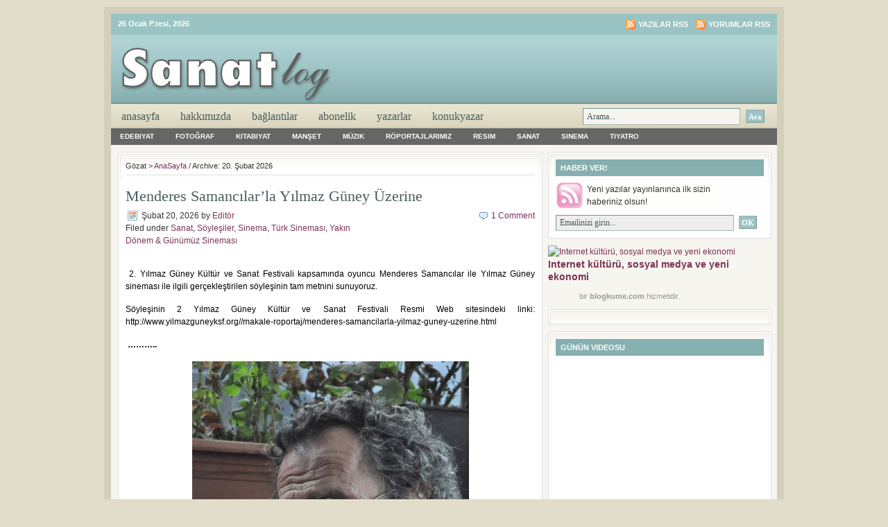

--- FILE ---
content_type: text/html; charset=
request_url: https://sanatlog.com/2012/02/20/
body_size: 31905
content:
<!DOCTYPE html PUBLIC "-//W3C//DTD XHTML 1.0 Transitional//EN" "http://www.w3.org/TR/xhtml1/DTD/xhtml1-transitional.dtd">
<html xmlns="http://www.w3.org/1999/xhtml">
<head profile="http://gmpg.org/xfn/11">
<meta http-equiv="Content-Type" content="text/html; charset=UTF-8"/>
<meta http-equiv="Content-Type" content="text/html; charset=UTF-8"/>
<meta http-equiv="Content-Type" content="text/html; charset=windows-1254">
<meta http-equiv="Content-Type" content="text/html; charset=iso-8859-9"> 
<meta name="distribution" content="global"/>
<meta name="robots" content="follow, all"/>
<meta name="language" content="en, sv"/>
<meta name="AdNetwork" value="adhood" - www.adhood.com acceptcode="35e15cfc058ffe45e61b">
<title>20 Şubat 2026 | SanatLog</title>
<meta name="generator" content="WordPress 3.7.1"/>
<!-- leave this for stats please -->
<link rel="Shortcut Icon" href="../../../wp-content/themes/lifestyle_10/images/favicon.ico" type="image/x-icon"/>
<link rel="alternate" type="application/rss+xml" title="RSS 2.0" href="index.html"/>
<link rel="alternate" type="text/xml" title="RSS .92" href="index.html"/>
<link rel="alternate" type="application/atom+xml" title="Atom 0.3" href="https://sanatlog.com/feed/atom/" />
<link rel="pingback" href="https://sanatlog.com/xmlrpc.html" />
	<link rel="archives" title="Mart 2026" href="https://sanatlog.com/2014/03/" />
	<link rel="archives" title="Şubat 2026" href="https://sanatlog.com/2014/02/" />
	<link rel="archives" title="Ocak 2026" href="https://sanatlog.com/2014/01/" />
	<link rel="archives" title="Aralık 2026" href="https://sanatlog.com/2013/12/" />
	<link rel="archives" title="Kasım 2026" href="https://sanatlog.com/2013/11/" />
	<link rel="archives" title="Ekim 2026" href="https://sanatlog.com/2013/10/" />
	<link rel="archives" title="Eylül 2026" href="https://sanatlog.com/2013/09/" />
	<link rel="archives" title="Ağustos 2026" href="https://sanatlog.com/2013/08/" />
	<link rel="archives" title="Temmuz 2026" href="https://sanatlog.com/2013/07/" />
	<link rel="archives" title="Haziran 2026" href="https://sanatlog.com/2013/06/" />
	<link rel="archives" title="Mayıs 2026" href="https://sanatlog.com/2013/05/" />
	<link rel="archives" title="Nisan 2026" href="https://sanatlog.com/2013/04/" />
	<link rel="archives" title="Mart 2026" href="https://sanatlog.com/2013/03/" />
	<link rel="archives" title="Şubat 2026" href="https://sanatlog.com/2013/02/" />
	<link rel="archives" title="Ocak 2026" href="https://sanatlog.com/2013/01/" />
	<link rel="archives" title="Aralık 2026" href="https://sanatlog.com/2012/12/" />
	<link rel="archives" title="Kasım 2026" href="https://sanatlog.com/2012/11/" />
	<link rel="archives" title="Ekim 2026" href="https://sanatlog.com/2012/10/" />
	<link rel="archives" title="Eylül 2026" href="https://sanatlog.com/2012/09/" />
	<link rel="archives" title="Ağustos 2026" href="https://sanatlog.com/2012/08/" />
	<link rel="archives" title="Temmuz 2026" href="https://sanatlog.com/2012/07/" />
	<link rel="archives" title="Haziran 2026" href="https://sanatlog.com/2012/06/" />
	<link rel="archives" title="Mayıs 2026" href="https://sanatlog.com/2012/05/" />
	<link rel="archives" title="Nisan 2026" href="https://sanatlog.com/2012/04/" />
	<link rel="archives" title="Mart 2026" href="https://sanatlog.com/2012/03/" />
	<link rel="archives" title="Şubat 2026" href="https://sanatlog.com/2012/02/" />
	<link rel="archives" title="Ocak 2026" href="https://sanatlog.com/2012/01/" />
	<link rel="archives" title="Aralık 2026" href="https://sanatlog.com/2011/12/" />
	<link rel="archives" title="Kasım 2026" href="https://sanatlog.com/2011/11/" />
	<link rel="archives" title="Ekim 2026" href="https://sanatlog.com/2011/10/" />
	<link rel="archives" title="Eylül 2026" href="https://sanatlog.com/2011/09/" />
	<link rel="archives" title="Ağustos 2026" href="https://sanatlog.com/2011/08/" />
	<link rel="archives" title="Temmuz 2026" href="https://sanatlog.com/2011/07/" />
	<link rel="archives" title="Haziran 2026" href="https://sanatlog.com/2011/06/" />
	<link rel="archives" title="Mayıs 2026" href="https://sanatlog.com/2011/05/" />
	<link rel="archives" title="Nisan 2026" href="https://sanatlog.com/2011/04/" />
	<link rel="archives" title="Mart 2026" href="https://sanatlog.com/2011/03/" />
	<link rel="archives" title="Şubat 2026" href="https://sanatlog.com/2011/02/" />
	<link rel="archives" title="Ocak 2026" href="https://sanatlog.com/2011/01/" />
	<link rel="archives" title="Aralık 2026" href="https://sanatlog.com/2010/12/" />
	<link rel="archives" title="Kasım 2026" href="https://sanatlog.com/2010/11/" />
	<link rel="archives" title="Ekim 2026" href="https://sanatlog.com/2010/10/" />
	<link rel="archives" title="Eylül 2026" href="https://sanatlog.com/2010/09/" />
	<link rel="archives" title="Ağustos 2026" href="https://sanatlog.com/2010/08/" />
	<link rel="archives" title="Temmuz 2026" href="https://sanatlog.com/2010/07/" />
	<link rel="archives" title="Haziran 2026" href="https://sanatlog.com/2010/06/" />
	<link rel="archives" title="Mayıs 2026" href="https://sanatlog.com/2010/05/" />
	<link rel="archives" title="Nisan 2026" href="https://sanatlog.com/2010/04/" />
	<link rel="archives" title="Mart 2026" href="https://sanatlog.com/2010/03/" />
	<link rel="archives" title="Şubat 2026" href="https://sanatlog.com/2010/02/" />
	<link rel="archives" title="Ocak 2026" href="https://sanatlog.com/2010/01/" />
	<link rel="archives" title="Aralık 2026" href="https://sanatlog.com/2009/12/" />
	<link rel="archives" title="Kasım 2026" href="https://sanatlog.com/2009/11/" />
	<link rel="archives" title="Ekim 2026" href="https://sanatlog.com/2009/10/" />
	<link rel="archives" title="Eylül 2026" href="https://sanatlog.com/2009/09/" />
	<link rel="archives" title="Ağustos 2026" href="https://sanatlog.com/2009/08/" />
	<link rel="archives" title="Temmuz 2026" href="https://sanatlog.com/2009/07/" />
	<link rel="archives" title="Haziran 2026" href="https://sanatlog.com/2009/06/" />
	<link rel="archives" title="Mayıs 2026" href="https://sanatlog.com/2009/05/" />
	<link rel="archives" title="Nisan 2026" href="https://sanatlog.com/2009/04/" />
	<link rel="archives" title="Mart 2026" href="https://sanatlog.com/2009/03/" />
	<link rel="archives" title="Şubat 2026" href="https://sanatlog.com/2009/02/" />
	<link rel="archives" title="Ocak 2026" href="https://sanatlog.com/2009/01/" />
	<link rel="archives" title="Aralık 2026" href="https://sanatlog.com/2008/12/" />
	<link rel="archives" title="Kasım 2026" href="https://sanatlog.com/2008/11/" />
<link rel="stylesheet" id="contact-form-7-css" href="../../../wp-content/plugins/contact-form-7/includes/css/styles.css" type="text/css" media="all"/>
<script type="text/javascript" src="../../../wp-includes/js/jquery/jquery.js"></script>
<script type="text/javascript" src="../../../wp-includes/js/jquery/jquery-migrate.min.js"></script>
<link rel="EditURI" type="application/rsd+xml" title="RSD" href="https://sanatlog.com/xmlrpc.html?rsd" />
<link rel="wlwmanifest" type="application/wlwmanifest+xml" href="https://sanatlog.com/wp-includes/wlwmanifest.xml" /> 
<meta name="generator" content="WordPress 3.7.1"/>
<script type="text/javascript" src="../../../wp-content/plugins/audio-player/assets/audio-player.js"></script>
<script type="text/javascript">AudioPlayer.setup("http://sanatlog.com/wp-content/plugins/audio-player/assets/player.swf?ver=2.0.4.6", {width:"290",animation:"yes",encode:"no",initialvolume:"60",remaining:"no",noinfo:"no",buffer:"5",checkpolicy:"no",rtl:"no",bg:"f8f8f8",text:"666666",leftbg:"eeeeee",lefticon:"666666",volslider:"666666",voltrack:"FFFFFF",rightbg:"cccccc",rightbghover:"999999",righticon:"666666",righticonhover:"ffffff",track:"FFFFFF",loader:"9FFFB8",border:"666666",tracker:"DDDDDD",skip:"666666",pagebg:"FFFFFF",transparentpagebg:"yes"});</script>
	<!-- begin gallery scripts -->
    <link rel="stylesheet" href="../../../wp-content/plugins/featured-content-gallery/css/jd.gallery.css" type="text/css" media="screen" charset="utf-8"/>
	<link rel="stylesheet" href="../../../wp-content/plugins/featured-content-gallery/css/jd.gallery.css" type="text/css" media="screen" charset="utf-8"/>
	<script type="text/javascript" src="../../../wp-content/plugins/featured-content-gallery/scripts/mootools.v1.11.js"></script>
	<script type="text/javascript" src="../../../wp-content/plugins/featured-content-gallery/scripts/jd.gallery.js"></script>
	<script type="text/javascript" src="../../../wp-content/plugins/featured-content-gallery/scripts/jd.gallery.transitions.js"></script>
	<!-- end gallery scripts -->
	<style type="text/css">.recentcomments a{display:inline !important;padding:0 !important;margin:0 !important;}</style>
<!-- All in One SEO Pack 2.1 by Michael Torbert of Semper Fi Web Design[652,687] -->
<meta name="robots" content="noindex,follow"/>
<link rel="canonical" href="../../../2012/02/20/"/>
<!-- /all in one seo pack -->
<!-- Google Analytics Tracking by Google Analyticator 6.4.5: http://www.videousermanuals.com/google-analyticator/ -->
<script type="text/javascript">
	var analyticsFileTypes = [''];
	var analyticsOutboundPrefix = '/outgoing/';
	var analyticsDownloadsPrefix = '/download/';
	var analyticsEventTracking = 'disabled';
</script>
<style type="text/css" media="screen"><!-- @import url( ../../../wp-content/themes/lifestyle_10/style.css ); --></style>
<script type="text/javascript"><!--//--><![CDATA[//><!--
sfHover = function() {
	if (!document.getElementsByTagName) return false;
	var sfEls = document.getElementById("nav").getElementsByTagName("li");
	// if you only have one main menu - delete the line below //
	var sfEls1 = document.getElementById("subnav").getElementsByTagName("li");
	//
	for (var i=0; i<sfEls.length; i++) {
		sfEls[i].onmouseover=function() {
			this.className+=" sfhover";
		}
		sfEls[i].onmouseout=function() {
			this.className=this.className.replace(new RegExp(" sfhover\\b"), "");
		}
	}
	// if you only have one main menu - delete the "for" loop below //
	for (var i=0; i<sfEls1.length; i++) {
		sfEls1[i].onmouseover=function() {
			this.className+=" sfhover1";
		}
		sfEls1[i].onmouseout=function() {
			this.className=this.className.replace(new RegExp(" sfhover1\\b"), "");
		}
	}
	//
}
if (window.attachEvent) window.attachEvent("onload", sfHover);
//--><!]]></script>
<script src="../../../jquery-1.4.2.min.js" type="text/javascript"></script>
<style type="text/css">
html, body { margin: 0; padding: 0; width: 100%; height: 100%;  }
        div.wrax { width: 100%; height: 100%; overflow: auto; }
        img.bg { min-height: 100%; min-width: 1024px; width: 100%; height: 100%; position: fixed; top: 0; left: 0; z-index: 0; }
        @media screen and (max-width: 1024px) { img.bg { left: 50%; margin-left: -512px; } }
        #mis .description { position: relative; width: 580px; left: 50%; margin-left: -290px; }
        #mis .description h1 { font-size: 32px; }
        #mis .description .warning { color: #f00; }
        #mis .description .link, #mis .description a { font-size: 22px; color: #fff; text-decoration: underline; }
        #mis .description .footer, #mis .description .footer a { font-size: 10px; }
</style>
</head>
<body>
<div id="wrap">
<span id="link" class="link">
 <div id="mis">
	<div id="topnavbar">
		<div class="topnavbarleft">
			<p><script src="../../../wp-content/themes/lifestyle_10/javascript/date.js" type="text/javascript"></script></p>
		</div>
		<div class="topnavbarright">
		<p><a href="index.html"><img style="vertical-align:middle" src="../../../wp-content/themes/lifestyle_10/images/rss.gif" alt="SanatLog yazılarına abone olun"/></a><a href="index.html">Yazılar RSS</a><a href="index.html"><img style="vertical-align:middle;margin-left:10px;" src="../../../wp-content/themes/lifestyle_10/images/rss.gif" alt="SanatLog"/></a><a href="index.html">Yorumlar RSS</a></p>
		</div>
	</div>
<div id="header">
	<div class="headerleft">
		<a href="/"><img src="../../../wp-content/themes/lifestyle_10/images/logo.png" alt="Sanatla büyüyenlere…"/></a>
	</div>
	<!--To define the 468x60 ad, go to your WP dashboard and go to Design -> Revolution Lifestyle Options and enter the ad code.-->
	<div class="headerright">
<!-- Sanatlog468x60Reklam -->
</div>
</div>
<div id="navbar">
	<div id="navbarleft">
		<ul id="nav">
			<li><a href="/">AnaSayfa</a></li>
			<li class="page_item page-item-2"><a href="../../../hakkimizda/">Hakkımızda</a></li>
<li class="page_item page-item-619"><a href="../../../baglantilar/">Bağlantılar</a></li>
<li class="page_item page-item-1733"><a href="../../../abonelik/">Abonelik</a></li>
<li class="page_item page-item-9974 page_item_has_children"><a href="../../../yazarlarimiz/">Yazarlar</a>
<ul class="children">
	<li class="page_item page-item-9984"><a href="../../../yazarlarimiz/calderon-de-la-barca/">Seçim Bayazit</a></li>
	<li class="page_item page-item-10001"><a href="../../../yazarlarimiz/hakan-bilge/">Hakan Bilge</a></li>
	<li class="page_item page-item-10012"><a href="../../../yazarlarimiz/hande-ogut/">Hande Öğüt</a></li>
	<li class="page_item page-item-10016"><a href="../../../yazarlarimiz/kusagami/">Orhan Miçooğulları</a></li>
	<li class="page_item page-item-12847"><a href="../../../yazarlarimiz/mehmet-arat/">Mehmet Arat</a></li>
	<li class="page_item page-item-10074"><a href="../../../yazarlarimiz/salim-olcay/">Salim Olcay</a></li>
	<li class="page_item page-item-12241"><a href="../../../yazarlarimiz/semrin-sahin/">Semrin Şahin</a></li>
	<li class="page_item page-item-10065"><a href="../../../yazarlarimiz/serkan-firtina/">Serkan Fırtına</a></li>
	<li class="page_item page-item-10189"><a href="../../../yazarlarimiz/utku-atalay/">Utku Atalay</a></li>
	<li class="page_item page-item-10023"><a href="../../../yazarlarimiz/wherearethevelvets/">Murat Akçıl</a></li>
</ul>
</li>
<li class="page_item page-item-12489 page_item_has_children"><a href="../../../konuk-yazar/">KonukYazar</a>
<ul class="children">
	<li class="page_item page-item-9979"><a href="../../../konuk-yazar/alper-erdik/">Alper Erdik</a></li>
	<li class="page_item page-item-10686"><a href="../../../konuk-yazar/burhan-gunel/">Burhan Günel</a></li>
	<li class="page_item page-item-9993"><a href="../../../konuk-yazar/emin-saydut/">Emin Saydut</a></li>
	<li class="page_item page-item-12570"><a href="../../../konuk-yazar/erkan-erdem/">Erkan Erdem</a></li>
	<li class="page_item page-item-10227"><a href="../../../konuk-yazar/mehmet-onur-kocabiyik/">Mehmet Onur Kocabıyık</a></li>
	<li class="page_item page-item-9997"><a href="../../../konuk-yazar/gamze-kuzu/">Gamze Kuzu</a></li>
	<li class="page_item page-item-12522"><a href="../../../konuk-yazar/giovanni-scognamillo/">Giovanni Scognamillo</a></li>
	<li class="page_item page-item-12580"><a href="../../../konuk-yazar/melike-karagul/">Melike Karagül</a></li>
	<li class="page_item page-item-11591"><a href="../../../konuk-yazar/osman-akyol/">Osman Akyol</a></li>
	<li class="page_item page-item-12577"><a href="../../../konuk-yazar/reyan-yuksel/">Reyan Yüksel</a></li>
	<li class="page_item page-item-12573"><a href="../../../konuk-yazar/serhat-colak/">Serhat Çolak</a></li>
	<li class="page_item page-item-12584"><a href="../../../konuk-yazar/serkan-engin/">Serkan Engin</a></li>
	<li class="page_item page-item-12080"><a href="../../../konuk-yazar/veysel-atayman/">Veysel Atayman</a></li>
	<li class="page_item page-item-10135"><a href="../../../konuk-yazar/suleyman-keskin/">Süleyman Keskin</a></li>
	<li class="page_item page-item-12564"><a href="../../../konuk-yazar/zebercet/">Zebercet</a></li>
	<li class="page_item page-item-12582"><a href="../../../konuk-yazar/zekeriya-s-sen/">Zekeriya S. Şen</a></li>
</ul>
</li>
		</ul>
	</div>
	<div id="navbarright">
		<form id="searchform" method="get" action="../../../index_php/">
		<input type="text" value="Arama..." name="s" id="searchbox" onfocus="if (this.value == 'Arama...') {this.value = '';}" onblur="if (this.value == '') {this.value = 'Arama...';}"/>
		<input type="submit" id="searchbutton" value="Ara"/></form>
	</div>
</div>
<div style="clear:both;"></div>
<div id="subnavbar">
	<ul id="subnav">
			<li class="cat-item cat-item-20"><a href="../../../kategori/edebiyat/" title="Edebiyat kategorisi altındaki tüm yazıları göster">Edebiyat</a>
<ul class="children">
	<li class="cat-item cat-item-668"><a href="../../../kategori/edebiyat/biyografi/" title="Biyografi kategorisi altındaki tüm yazıları göster">Biyografi</a>
</li>
	<li class="cat-item cat-item-48"><a href="../../../kategori/edebiyat/deneme/" title="Deneme kategorisi altındaki tüm yazıları göster">Deneme</a>
</li>
	<li class="cat-item cat-item-58"><a href="../../../kategori/edebiyat/dergi-fanzin/" title="Dergi &amp; Fanzin kategorisi altındaki tüm yazıları göster">Dergi & Fanzin</a>
</li>
	<li class="cat-item cat-item-1161"><a href="../../../kategori/edebiyat/edebiyat-odulleri/" title="Edebiyat Ödülleri kategorisi altındaki tüm yazıları göster">Edebiyat Ödülleri</a>
</li>
	<li class="cat-item cat-item-685"><a href="../../../kategori/edebiyat/elestiri/" title="Eleştiri kategorisi altındaki tüm yazıları göster">Eleştiri</a>
</li>
	<li class="cat-item cat-item-2644"><a href="../../../kategori/edebiyat/gezi-yazilari/" title="Gezi Yazıları kategorisi altındaki tüm yazıları göster">Gezi Yazıları</a>
</li>
	<li class="cat-item cat-item-272"><a href="../../../kategori/edebiyat/kitaplar/" title="Kitaplar kategorisi altındaki tüm yazıları göster">Kitaplar</a>
</li>
	<li class="cat-item cat-item-5197"><a href="../../../kategori/edebiyat/makale-edebiyat/" title="Makale kategorisi altındaki tüm yazıları göster">Makale</a>
</li>
	<li class="cat-item cat-item-271"><a href="../../../kategori/edebiyat/masallar/" title="Masallar kategorisi altındaki tüm yazıları göster">Masallar</a>
</li>
	<li class="cat-item cat-item-413"><a href="../../../kategori/edebiyat/mektuplar/" title="Mektuplar kategorisi altındaki tüm yazıları göster">Mektuplar</a>
</li>
	<li class="cat-item cat-item-3707"><a href="../../../kategori/edebiyat/otobiyografi/" title="Otobiyografi kategorisi altındaki tüm yazıları göster">Otobiyografi</a>
</li>
	<li class="cat-item cat-item-47"><a href="../../../kategori/edebiyat/oyku/" title="Oykü kategorisi altındaki tüm yazıları göster">Oykü</a>
</li>
	<li class="cat-item cat-item-648"><a href="../../../kategori/edebiyat/roman-edebiyat/" title="Roman kategorisi altındaki tüm yazıları göster">Roman</a>
</li>
	<li class="cat-item cat-item-377"><a href="../../../kategori/edebiyat/soylesi-kosesi/" title="Söyleşi Köşesi kategorisi altındaki tüm yazıları göster">Söyleşi Köşesi</a>
</li>
	<li class="cat-item cat-item-44"><a href="../../../kategori/edebiyat/siir/" title="Siir kategorisi altındaki tüm yazıları göster">Siir</a>
</li>
	<li class="cat-item cat-item-414"><a href="../../../kategori/edebiyat/ustalara-saygi-edebiyat/" title="Ustalara Saygı kategorisi altındaki tüm yazıları göster">Ustalara Saygı</a>
</li>
</ul>
</li>
	<li class="cat-item cat-item-231"><a href="../../../kategori/fotograf/" title="Fotoğraf kategorisi altındaki tüm yazıları göster">Fotoğraf</a>
<ul class="children">
	<li class="cat-item cat-item-524"><a href="../../../kategori/fotograf/izlenimler/" title="İzlenimler kategorisi altındaki tüm yazıları göster">İzlenimler</a>
</li>
	<li class="cat-item cat-item-430"><a href="../../../kategori/fotograf/fotograf-sanatcilari-fotograf/" title="Fotoğraf Sanatçıları kategorisi altındaki tüm yazıları göster">Fotoğraf Sanatçıları</a>
</li>
	<li class="cat-item cat-item-302"><a href="../../../kategori/fotograf/fotograf-sanati-fotograf/" title="Fotoğraf Sanatı kategorisi altındaki tüm yazıları göster">Fotoğraf Sanatı</a>
</li>
	<li class="cat-item cat-item-358"><a href="../../../kategori/fotograf/yuzler-portreler/" title="Yüzler &amp; Portreler kategorisi altındaki tüm yazıları göster">Yüzler & Portreler</a>
</li>
</ul>
</li>
	<li class="cat-item cat-item-691"><a href="../../../kategori/kitabiyat/" title="Kitabiyat kategorisi altındaki tüm yazıları göster">Kitabiyat</a>
<ul class="children">
	<li class="cat-item cat-item-4749"><a href="../../../kategori/kitabiyat/ani-kitaplari/" title="Anı Kitapları kategorisi altındaki tüm yazıları göster">Anı Kitapları</a>
</li>
	<li class="cat-item cat-item-2139"><a href="../../../kategori/kitabiyat/arastirma-kitaplari/" title="Araştırma Kitapları kategorisi altındaki tüm yazıları göster">Araştırma Kitapları</a>
</li>
	<li class="cat-item cat-item-693"><a href="../../../kategori/kitabiyat/inceleme-kitaplari/" title="İnceleme Kitapları kategorisi altındaki tüm yazıları göster">İnceleme Kitapları</a>
</li>
	<li class="cat-item cat-item-3353"><a href="../../../kategori/kitabiyat/oyku-kitaplari-kitabiyat/" title="Öykü Kitapları kategorisi altındaki tüm yazıları göster">Öykü Kitapları</a>
</li>
	<li class="cat-item cat-item-2797"><a href="../../../kategori/kitabiyat/felsefe-metinleri/" title="Felsefe Metinleri kategorisi altındaki tüm yazıları göster">Felsefe Metinleri</a>
</li>
	<li class="cat-item cat-item-694"><a href="../../../kategori/kitabiyat/romanlar/" title="Romanlar kategorisi altındaki tüm yazıları göster">Romanlar</a>
</li>
	<li class="cat-item cat-item-2140"><a href="../../../kategori/kitabiyat/tarihsel-kitaplar/" title="Tarihsel Kitaplar kategorisi altındaki tüm yazıları göster">Tarihsel Kitaplar</a>
</li>
	<li class="cat-item cat-item-692"><a href="../../../kategori/kitabiyat/tiyatro-yapitlari/" title="Tiyatro Yapıtları kategorisi altındaki tüm yazıları göster">Tiyatro Yapıtları</a>
</li>
</ul>
</li>
	<li class="cat-item cat-item-3"><a href="../../../kategori/manset/" title="Manşet kategorisi altındaki tüm yazıları göster">Manşet</a>
</li>
	<li class="cat-item cat-item-79"><a href="../../../kategori/muzik/" title="Müzik kategorisi altındaki tüm yazıları göster">Müzik</a>
<ul class="children">
	<li class="cat-item cat-item-1713"><a href="../../../kategori/muzik/alternatif-rock/" title="Alternatif Rock kategorisi altındaki tüm yazıları göster">Alternatif Rock</a>
</li>
	<li class="cat-item cat-item-246"><a href="../../../kategori/muzik/buyuk-besteciler/" title="Büyük Besteciler kategorisi altındaki tüm yazıları göster">Büyük Besteciler</a>
</li>
	<li class="cat-item cat-item-2264"><a href="../../../kategori/muzik/dunya-muzigi/" title="Dünya Müziği kategorisi altındaki tüm yazıları göster">Dünya Müziği</a>
</li>
	<li class="cat-item cat-item-191"><a href="../../../kategori/muzik/film-muzikleri/" title="Film Müzikleri kategorisi altındaki tüm yazıları göster">Film Müzikleri</a>
</li>
	<li class="cat-item cat-item-2040"><a href="../../../kategori/muzik/gosteriler-topluluklar/" title="Gösteriler &amp; Topluluklar kategorisi altındaki tüm yazıları göster">Gösteriler & Topluluklar</a>
</li>
	<li class="cat-item cat-item-540"><a href="../../../kategori/muzik/klasik-muzik-muzik/" title="Klasik Müzik kategorisi altındaki tüm yazıları göster">Klasik Müzik</a>
</li>
	<li class="cat-item cat-item-1714"><a href="../../../kategori/muzik/muzik-albumleri/" title="Müzik Albümleri kategorisi altındaki tüm yazıları göster">Müzik Albümleri</a>
</li>
	<li class="cat-item cat-item-2271"><a href="../../../kategori/muzik/muzisyen-biyografileri/" title="Müzisyen Biyografileri kategorisi altındaki tüm yazıları göster">Müzisyen Biyografileri</a>
</li>
	<li class="cat-item cat-item-240"><a href="../../../kategori/muzik/metinler/" title="Metinler kategorisi altındaki tüm yazıları göster">Metinler</a>
</li>
	<li class="cat-item cat-item-572"><a href="../../../kategori/muzik/roportajlar/" title="Röportajlar kategorisi altındaki tüm yazıları göster">Röportajlar</a>
</li>
	<li class="cat-item cat-item-1025"><a href="../../../kategori/muzik/turk-sanatcilar/" title="Türk Sanatçılar kategorisi altındaki tüm yazıları göster">Türk Sanatçılar</a>
</li>
	<li class="cat-item cat-item-571"><a href="../../../kategori/muzik/virtuozler/" title="Virtüözler kategorisi altındaki tüm yazıları göster">Virtüözler</a>
</li>
</ul>
</li>
	<li class="cat-item cat-item-2743"><a href="../../../kategori/roportajlarimiz/" title="Röportajlarımız kategorisi altındaki tüm yazıları göster">Röportajlarımız</a>
<ul class="children">
	<li class="cat-item cat-item-2751"><a href="../../../kategori/roportajlarimiz/sirin-pancaroglu-roportajlarimiz/" title="Şirin Pancaroğlu kategorisi altındaki tüm yazıları göster">Şirin Pancaroğlu</a>
</li>
	<li class="cat-item cat-item-2747"><a href="../../../kategori/roportajlarimiz/bengi-gencer-roportajlarimiz/" title="Bengi Gençer kategorisi altındaki tüm yazıları göster">Bengi Gençer</a>
</li>
	<li class="cat-item cat-item-2913"><a href="../../../kategori/roportajlarimiz/cem-sanci-roportajlarimiz/" title="Cem Şancı kategorisi altındaki tüm yazıları göster">Cem Şancı</a>
</li>
	<li class="cat-item cat-item-2753"><a href="../../../kategori/roportajlarimiz/emel-yuna-roportajlarimiz/" title="Emel Yuna kategorisi altındaki tüm yazıları göster">Emel Yuna</a>
</li>
	<li class="cat-item cat-item-4135"><a href="../../../kategori/roportajlarimiz/fazilet-culha/" title="Fazilet Çulha kategorisi altındaki tüm yazıları göster">Fazilet Çulha</a>
</li>
	<li class="cat-item cat-item-2744"><a href="../../../kategori/roportajlarimiz/giovanni-scognamillo-roportajlarimiz/" title="Giovanni Scognamillo kategorisi altındaki tüm yazıları göster">Giovanni Scognamillo</a>
</li>
	<li class="cat-item cat-item-2749"><a href="../../../kategori/roportajlarimiz/mahsa-marjan-vahdat/" title="Mahsa &amp; Marjan Vahdat kategorisi altındaki tüm yazıları göster">Mahsa & Marjan Vahdat</a>
</li>
	<li class="cat-item cat-item-4134"><a href="../../../kategori/roportajlarimiz/meltem-taskiran-roportajlarimiz/" title="Meltem Taşkıran kategorisi altındaki tüm yazıları göster">Meltem Taşkıran</a>
</li>
	<li class="cat-item cat-item-3675"><a href="../../../kategori/roportajlarimiz/mircan-kaya/" title="Mircan Kaya kategorisi altındaki tüm yazıları göster">Mircan Kaya</a>
</li>
	<li class="cat-item cat-item-2752"><a href="../../../kategori/roportajlarimiz/ozan-tunca-roportajlarimiz/" title="Ozan Tunca kategorisi altındaki tüm yazıları göster">Ozan Tunca</a>
</li>
	<li class="cat-item cat-item-2748"><a href="../../../kategori/roportajlarimiz/pandit-debashish-bhattacharya-roportajlarimiz/" title="Pandit Debashish Bhattacharya kategorisi altındaki tüm yazıları göster">Pandit Debashish Bhattacharya</a>
</li>
	<li class="cat-item cat-item-2750"><a href="../../../kategori/roportajlarimiz/toumani-diabate-roportajlarimiz/" title="Toumani Diabaté kategorisi altındaki tüm yazıları göster">Toumani Diabaté</a>
</li>
</ul>
</li>
	<li class="cat-item cat-item-13"><a href="../../../kategori/resim/" title="Resim kategorisi altındaki tüm yazıları göster">Resim</a>
<ul class="children">
	<li class="cat-item cat-item-580"><a href="../../../kategori/resim/unlu-tablolar-resim/" title="Ünlü Tablolar kategorisi altındaki tüm yazıları göster">Ünlü Tablolar</a>
</li>
	<li class="cat-item cat-item-235"><a href="../../../kategori/resim/buyuk-sanatcilar/" title="Büyük Sanatçılar kategorisi altındaki tüm yazıları göster">Büyük Sanatçılar</a>
</li>
	<li class="cat-item cat-item-579"><a href="../../../kategori/resim/kubizm/" title="Kübizm kategorisi altındaki tüm yazıları göster">Kübizm</a>
</li>
	<li class="cat-item cat-item-435"><a href="../../../kategori/resim/ronesans-sanati/" title="Rönesans Sanatı kategorisi altındaki tüm yazıları göster">Rönesans Sanatı</a>
</li>
	<li class="cat-item cat-item-142"><a href="../../../kategori/resim/surrealizm/" title="Sürrealizm kategorisi altındaki tüm yazıları göster">Sürrealizm</a>
</li>
</ul>
</li>
	<li class="cat-item cat-item-1"><a href="../../../kategori/sanat/" title="Sanat kategorisi altındaki tüm yazıları göster">Sanat</a>
<ul class="children">
	<li class="cat-item cat-item-3351"><a href="../../../kategori/sanat/duyurular/" title="Duyurular kategorisi altındaki tüm yazıları göster">Duyurular</a>
</li>
	<li class="cat-item cat-item-4271"><a href="../../../kategori/sanat/karikatur/" title="Karikatür kategorisi altındaki tüm yazıları göster">Karikatür</a>
</li>
	<li class="cat-item cat-item-3122"><a href="../../../kategori/sanat/sanat-kurami/" title="Sanat Kuramı kategorisi altındaki tüm yazıları göster">Sanat Kuramı</a>
</li>
	<li class="cat-item cat-item-2742"><a href="../../../kategori/sanat/sanatsal-etkinlikler-sanat/" title="Sanatsal Etkinlikler kategorisi altındaki tüm yazıları göster">Sanatsal Etkinlikler</a>
</li>
</ul>
</li>
	<li class="cat-item cat-item-4"><a href="../../../kategori/sinema/" title="Sinema kategorisi altındaki tüm yazıları göster">Sinema</a>
<ul class="children">
	<li class="cat-item cat-item-1169"><a href="../../../kategori/sinema/animasyon/" title="Animasyon kategorisi altındaki tüm yazıları göster">Animasyon</a>
</li>
	<li class="cat-item cat-item-97"><a href="../../../kategori/sinema/ikonlar-portreler/" title="İkonlar &amp; Portreler kategorisi altındaki tüm yazıları göster">İkonlar & Portreler</a>
</li>
	<li class="cat-item cat-item-92"><a href="../../../kategori/sinema/b-filmleri/" title="B Filmleri kategorisi altındaki tüm yazıları göster">B Filmleri</a>
</li>
	<li class="cat-item cat-item-95"><a href="../../../kategori/sinema/film-festivalleri/" title="Film Festivalleri kategorisi altındaki tüm yazıları göster">Film Festivalleri</a>
</li>
	<li class="cat-item cat-item-103"><a href="../../../kategori/sinema/film-listeleri-en-iyi-filmler/" title="Film Listeleri &amp; En İyi Filmler kategorisi altındaki tüm yazıları göster">Film Listeleri & En İyi Filmler</a>
</li>
	<li class="cat-item cat-item-1168"><a href="../../../kategori/sinema/kisa-metraj/" title="Kısa Metraj kategorisi altındaki tüm yazıları göster">Kısa Metraj</a>
</li>
	<li class="cat-item cat-item-88"><a href="../../../kategori/sinema/kult-filmler-sinema/" title="Kült Filmler kategorisi altındaki tüm yazıları göster">Kült Filmler</a>
</li>
	<li class="cat-item cat-item-87"><a href="../../../kategori/sinema/klasik-filmler-sinema/" title="Klasik Filmler kategorisi altındaki tüm yazıları göster">Klasik Filmler</a>
</li>
	<li class="cat-item cat-item-4326"><a href="../../../kategori/sinema/magazin-populer-kultur/" title="Magazin &amp; Popüler Kültür kategorisi altındaki tüm yazıları göster">Magazin & Popüler Kültür</a>
</li>
	<li class="cat-item cat-item-90"><a href="../../../kategori/sinema/modern-klasikler-sinema/" title="Modern Klasikler kategorisi altındaki tüm yazıları göster">Modern Klasikler</a>
</li>
	<li class="cat-item cat-item-287"><a href="../../../kategori/sinema/soylesiler/" title="Söyleşiler kategorisi altındaki tüm yazıları göster">Söyleşiler</a>
</li>
	<li class="cat-item cat-item-187"><a href="../../../kategori/sinema/turk-sinemasi-sinema/" title="Türk Sineması kategorisi altındaki tüm yazıları göster">Türk Sineması</a>
</li>
	<li class="cat-item cat-item-89"><a href="../../../kategori/sinema/gunumuz-sinemasi-sinema/" title="Yakın Dönem &amp; Günümüz Sineması kategorisi altındaki tüm yazıları göster">Yakın Dönem & Günümüz Sineması</a>
</li>
	<li class="cat-item cat-item-101"><a href="../../../kategori/sinema/yesilcam-klasikleri/" title="Yeşilçam Klasikleri kategorisi altındaki tüm yazıları göster">Yeşilçam Klasikleri</a>
</li>
</ul>
</li>
	<li class="cat-item cat-item-14"><a href="../../../kategori/tiyatro/" title="Tiyatro kategorisi altındaki tüm yazıları göster">Tiyatro</a>
<ul class="children">
	<li class="cat-item cat-item-190"><a href="../../../kategori/tiyatro/avrupa-tiyatrosu/" title="Avrupa Tiyatrosu kategorisi altındaki tüm yazıları göster">Avrupa Tiyatrosu</a>
</li>
	<li class="cat-item cat-item-211"><a href="../../../kategori/tiyatro/kitap-tiyatro/" title="Kitap kategorisi altındaki tüm yazıları göster">Kitap</a>
</li>
	<li class="cat-item cat-item-608"><a href="../../../kategori/tiyatro/turk-tiyatrosu/" title="Türk Tiyatrosu kategorisi altındaki tüm yazıları göster">Türk Tiyatrosu</a>
</li>
</ul>
</li>
	</ul>
</div>
<div style="clear:both;"></div>
<div id="content">
	<div id="contentleft">
		<div class="postarea">
		<div class="breadcrumb">
	Gözat &gt; 
<!-- Breadcrumb, generated by 'Breadcrumb Nav XT' - http://mtekk.weblogs.us/code -->
<a href="/" title="Browse to: AnaSayfa">AnaSayfa</a> / Archive: 20. Şubat 2026
</div>			
						<h1><a href="../../../sanat/menderes-samancilarla-yilmaz-guney-uzerine/" rel="bookmark">Menderes Samancılar’la Yılmaz Güney Üzerine</a></h1>
			<div class="date">
				<div class="dateleft">
					<p><span class="time">Şubat 20, 2026</span> by <a href="../../../author/admin/" title="Editör tarafından yazılan yazılar" rel="author">Editör</a> &nbsp; <br/> Filed under <a href="../../../kategori/sanat/" title="Sanat kategorisindeki tüm yazıları göster" rel="category tag">Sanat</a>, <a href="../../../kategori/sinema/soylesiler/" title="Söyleşiler kategorisindeki tüm yazıları göster" rel="category tag">Söyleşiler</a>, <a href="../../../kategori/sinema/" title="Sinema kategorisindeki tüm yazıları göster" rel="category tag">Sinema</a>, <a href="../../../kategori/sinema/turk-sinemasi-sinema/" title="Türk Sineması kategorisindeki tüm yazıları göster" rel="category tag">Türk Sineması</a>, <a href="../../../kategori/sinema/gunumuz-sinemasi-sinema/" title="Yakın Dönem &amp; Günümüz Sineması kategorisindeki tüm yazıları göster" rel="category tag">Yakın Dönem & Günümüz Sineması</a></p><p></p> 
				</div>
				<div class="dateright">
					<p><span class="comment"><a href="../../../sanat/menderes-samancilarla-yilmaz-guney-uzerine/#comments" title="Menderes Samancılar’la Yılmaz Güney Üzerine için yapılan yorumlar">1 Comment</a></span></p> 
				</div>
			</div>
			<p style="text-align: justify;"><span style="color: #000000;"> 2. Yılmaz Güney Kültür ve Sanat Festivali kapsamında oyuncu Menderes Samancılar ile Yılmaz Güney sineması ile ilgili gerçekleştirilen söyleşinin tam metnini sunuyoruz.</span></p>
<p style="text-align: justify;"><span style="color: #000000;">Söyleşinin 2 Yılmaz Güney Kültür ve Sanat Festivali Resmi Web sitesindeki linki: http://www.yilmazguneyksf.org//makale-roportaj/menderes-samancilarla-yilmaz-guney-uzerine.html</span></p>
<p style="text-align: justify;"><span style="color: #000000;"><strong> &#8230;&#8230;&#8230;..</strong></span></p>
<p style="text-align: center;"><a href="../../../wp-content/uploads/2012/02/menderes-samancilar.jpg"><img class="alignnone size-full wp-image-10798" title="menderes-samancilar" src="../../../wp-content/uploads/2012/02/menderes-samancilar.jpg" alt="" width="399" height="600"/></a></p>
<p style="text-align: justify;"><span style="color: #000000;"><strong>-Sinema yolculuğunuz nasıl başladı?</strong></span></p>
<p><span style="color: #000000;">1974 yılında bir derginin açtığı fotoroman kralı yarışması ile başladım. Yarışmada “fotoroman kralı” seçildim. Fotoroman yolculuğu derken sinema hayatımız buralara geldi. 110’a yakın filmde çalışmışım. Böyle bir serüven…</span></p>
<p><span style="color: #000000;"><strong>-20 yaşına kadar Adana’da fabrikada işçiymişsiniz.</strong></span></p>
<p><span style="color: #000000;">Çeşitli mesleklerde çalıştım. Bu yarışmayı kazandığım sırada fabrikada çalışıyordum. Tipik Anadolu çocuğuyduk, her meslekte çalıştık. Aklınıza ne gelirse; kalaycı çıraklığında, odun tamirciliğine, ayakkabı boyacılığından, sinemalarda gazoz satmaya kadar her şeyi yaptık.</span></p>
<p><span style="color: #000000;"><strong>-Yılmaz Güney’le tanışmanızdan biraz bahsedebilir misiniz?</strong></span></p>
<p><span style="color: #000000;">Yılmaz Güney’le çalışmamız yine o yarışma çerçevesinde oldu. Ben birinci seçildikten sonra Hürriyet Gazetesi’nin lobisinde beklerken Yılmaz ağabey geldi. O da galiba iki hikâyesinin görüşmesi için Erol Simavi’nin yanına gelmişti. Kapıda karşılaştık, yanıma geldi, sohbet ettik, tebrik etti. Biz daha bir gün önce kazanmışız. Sonra çıkışta bekledim Cağaloğlu’na doğru yürüdük beraber. Sinem İş Hanı’nda Güney Film var, oraya gel görüşelim, dedi. Ertesi gün oraya gittim, orada görüştük. Bu arada onlar Endişe filminin hazırlığını yapıyorlardı. Sonra tekrar gittim, konuştuk. “Endişe filmini çekip döneyim, birlikte çalışırız.”dedi. Tamam, ağabey, dedim. Gitti bir daha da görüşemedik. Ondan sonra artık cezaevi serüvenleri başladı. İmralı’da yatarken de Onat Kutlar’ın, Atilla Dorsay’ın, Vecdi Sayar’ın da içinde olduğu 8-10 kişilik bir ziyaretçi izni alındı, iki sefer de hava muhalefeti sebebiyle yaklaşılamadı İmralı’ya. Sonra Bandırma’ya geçtik oradan otobüsle İstanbul’a döndük. Görüşemedik sonra da.</span></p>
<p><span style="color: #000000;"><strong>- Yılmaz Güney sineması, toplumun ezilen kesimlerinin öykülerini anlatan, onların yaşamlarına ışık tutan bir özelliğe sahip. Yılmaz Güney’e ve Yılmaz Güney sinemasına dair görüşlerinizi alabilir miyiz?</strong></span></p>
<p><span style="color: #000000;">“İnsan emeğinin, insan onurunun olmadığı bir yerde ne sanattan ne özgürlükten söz edilebilir.”</span></p>
<p><span style="color: #000000;">Öncesinde Lütfi Akad’ların, Metin Erksan’ların da önemli filmleri var. Bunları inkâr edemeyiz ama bence Yılmaz Güney sinemamızda ilk başkaldırı filmini yapmıştır. Zaten bunların dönüm noktası da hepimizin bildiği gibi “Umut” filmidir. “Umut” filmi sinemada bir dönüm noktası oldu. Yılmaz ağabeyin kendi sinemasında da bir dönüm noktası oldu. Zaten onun hedeflerinin başında insan emeği vardır. İnsan emeğinin, insan onurunun olmadığı bir yerde ne sanattan ne özgürlükten söz edilebilir. Bakışlarımızda da izlediklerimizde de bunu gördük Yılmaz Güney sinemasında. Zaten Yılmaz Güney’i konuşurken Yılmaz Güney’i filmlerinden, hayatından ayrı düşünmek de olanaksız. Yani Umut filmi diyorsan artı Yılmaz Güney’dir. Yılmaz Güney artı Yol diyorsun, Sürü, Düşman, Baba diyorsun. Mesela “Baba” filmi benim hayatımın da dönüm noktasıdır. Defalarca izlediğim önemli filmlerden biriydi. Hep örnek olacak bir yapıttı, bir başyapıttı hatta. Baba filmine bakıyorsun, Yılmaz Güney’ e bakıyorsun. Hayat hep iç içe geçmiş. Ne düşündüğü, ne yaptığı, hayata ve insanlara bakışı Yılmaz ağabeyin filmlerinde hep vardır. Yılmaz Güney’i tanımak isteyen onun iki tane filmini izlese onun kim olduğunu anlar ve hayatın içindeki yerini de en iyi şekilde kavrar diyorum. Özetle bu şekilde.</span></p>
<p><span style="color: #000000;"><strong>- Yılmaz Güney filmlerinin toplumsal alanda bıraktığı izlerden, o günlerde yaşamış biri olarak, bize biraz bahsedebilir misiniz?</strong></span></p>
<p><span style="color: #000000;">Yılmaz Güney’in filmleri en çok sansüre uğrayan filmlerden olmuştur her zaman. Demek ki toplumun meselelerine parmak basan işler yapmıştır. Yani iz bırakan derken Yılmaz Güney’in kendisi zaten derin bir izdir. Sanatımızda, ülkemizde, sinemamızda… Fazla söze gerek yok.</span></p>
<p><span style="color: #000000;"><strong>-DİSK’e bağlı Sine-Sen yöneticisi olduğunuz için, 12 Eylül sonrası 36 yıl hapis istemiyle yargılanmışsınız. O dönemlerde sinema oyunculuğu ve sendikacılık yapmak nasıldı?</strong></span></p>
<p><span style="color: #000000;">Bugün baktığımızda yargılanmak, tutuklanmak o zaman da bize çok normal şeyler gibi gelirdi. Bugün ülkenin bütün gazetecileri cezaevine doldurulmuş durumda. O zaman da yargılanmak hem bir keyfiyet içerisindeydi hem de bu eleştirdiğimiz meseleler kanıksanmıştı. Yani tutuklanmayan insanı neredeyse adamdan saymayacak hale gelmişti ülke. Çünkü herkesin bir hapishane hayatı var, herkesin bir cezası var, herkesin uzun süre yargılanması vardı.</span></p>
<p><span style="color: #000000;"><strong>“İddianameye baktığında da koca bir kitap verdiler bize, inanamadım, ülkemizin sanat rehberi gibiydi.”</strong></span></p>
<p><span style="color: #000000;">Tabi tek başımıza değildik yargılanırken. Onun hemen arkasında “Aydınlar Dilekçesi” davası vardı. “Aydınlar Dilekçesi” ile birleştirildi sonradan, hepsinden birden yargılandık. Zaten iddianameye baktığında da koca bir kitap verdiler bize, inanamadım, ülkemizin sanat rehberi gibiydi. Herkes ordaydı baktığında. İyi ki biz de yargılanıyoruz burada, dedim. İnsan dışarıda kalsa utanç duyar, öyle bir durumdu yani. Hala saklıyoruz o iddianameleri. Aynı kitapta Yılmaz ağabeyin de ismi vardı. Aynı listedeydik. Kimler yoktu ki? Yaşar Kemal mi desem, Yalçın Küçük mü desem, Necmettin Çobanoğlu mu desem, Aytaç mı desem, Tarık mı desem… Aklına kim geliyorsa herkes yargılanıyordu. Atıf Yılmaz’ından, Ömer Kavur’una kadar öyle bir serüvendi… Ülkemizin karanlık dönemiydi. Şimdi de aydınlıktan bahsetmiyoruz gerçi. Ama çok ciddi sanatın, toplumun yara aldığı bir kaos dönemiydi. Ölenler öldüğüyle kaldı. Yine katiller ellerini kollarını sallayarak gezdiler, aynı bugünkü dönem gibi. O zaman daha çok faili meçhul cinayetler vardı, bugün de olduğu gibi. Hepsi neticesiz kaldı. Ortaya çıkan sonuç şu ki, koskoca bir savaşın ortasındayız. Savaşıyoruz, emek mücadelesi de bir savaş çünkü… o gün de vardı bu savaş, 1960’lı yıllardan da başlıyor ta buralara geliyor. Hala o emek mücadelesi, onur mücadelesi, sanat mücadelesi sürüyor yani. Sadece her şey sanki biraz daha karanlık…</span></p>
<p><span style="color: #000000;"><strong>-Ülkede değişen pek bir şey yok dediniz. Yılmaz Güney filmlerinden özellikle Yol’da kaçakçıların serüveni, kaçakçıların yaşam öyküsü de yakından inceleniyor. Aşinadır Yılmaz Güney filmlerini izleyenler. Geçtiğimiz gün Uludere’de yaşanan olaya baktığımızda ve o olayın görüntülerini izlediğimizde traktör kasalarına doldurulmuş kaçakçıların cesetlerinin köy meydanına taşındığını görüyoruz. Bu sahne ile Yılmaz Güney’in Yol filmini bir kez daha yaşamış gibi olduk,aradan 30 yıldan fazla zaman geçmiş olmasına rağmen. Yaşanan bu olayı nasıl değerlendiriyorsunuz?</strong></span></p>
<p><span style="color: #000000;">Tabi Yol’da da bunu görürüsün, Hudutların Kanunu’nda da görürsün. İnsan bu konuda hiçbir şey konuşmak mı istemiyor, göğsümüzün üzerine koskoca bir kaya düşmüş gibi oldu sanki. Ama bunun ne olduğu hakkında insan çok fazla fikir beyan etmek de istemiyor. Aydınlanması lazım… Ya birinin acemiliği ya da başa bir şey var. Adını koyamadığımız, belki adını koymayı yakıştıramadığımız. Ama çok vahim bir durum… Umarım bu süreçte rol oynayan kahramanlar süreci iyi atlatabilirler. Burada tek üzülecek bir şey var ki, oradaki Kürt kardeşlerimizin durumunun ne kadar vahim ve hüzünlü olduğunu biliyoruz hepimiz. Söyleyecek pek fazla bir şey yok bu konuda. Ancak basından takip ediyoruz. Nereye varacağını da bilmiyoruz. Keşke bunlar olmasaydı. Keşke yaşanmasaydı. Bugün içine düşülen duruma bakıyoruz, geldiğimiz siyasi ortama bakıyoruz. Bugün insanlar “Sen Arap mısın, sen Kürt müsün?” diye sorular soruyorlar birbirlerine. Ne demektir ya? İnsanlar birbirlerine bu soruları sormaya başladığında derin bir çalak oluşmaya başlamıştır demektir. Zaten bunun temelinde de ırkçılık yatar. Bugün yaşadığımız her ortam her oluşum, geçmişin acıları. Geçmişte yaşanan sancılar. Koskoca bölgeyi 8-10 tane ağaya teslim etti bu devlet. Koskoca Kürt halkını ağalara teslim ettiler. Ağaları silahlandırdılar. Kim silahlandırdı? Geçmişte Hamidiye Alayları vardı, bugün korcular var. Devletin hala bugün ortalama 50 milyon TL parası gidiyor korucu maaşlarına. O para da ağalardan birine teslim ediliyor. İstediğine istediği kadar veriyor. Bu kadar büyük rant olan bir yerde terör durur mu? İnsanlar o kanı içerek yaşıyorlar. Bunun böyle olduğunu herkes biliyor. Neticede bunlar. 35 kişi de ölecek, 100 kişi de ölecek asker de şehit oluyor, vatandaş da şehit oluyor. Dileriz ki bunlar bir an önce biter. İnsanların özgürce yaşaması için herkes elinden geleni yapmak zorunda. Yıllarca bu insanların konuştukları diller yasaktı. Kürtçe konuşmak her babayiğidin harcı değildi. Şimdi bunları konuşuyoruz. Ama özgürlük yok. İnsanların kendi ülkelerinde yaşadıkları bölgeye “sürgün bölgesi” adı veriliyorsa burada vahim bir durum var demektir. Neden doğu sürgün bölgesi olsun? Orda yaşayan bir sürü insan varsa, vergi alınıyorsa burada yaşayanlar, insan olarak bütün haklara sahip olmak zorundalar. Ama maalesef sürgün bölgesi dediğin zaman bunlar olmaz. Adam “Seni Kars’a sürerim.”diyor. Bu sürgün deyimi var olduğu sürece bu ülkede barıştan, kardeşlikten söz etmek her zaman güç olmuştur, güç olacaktır. Dileğimiz bunların bir neticeye, huzur içinde ulaşmasıdır.</span></p>
<p><span style="color: #000000;"><strong>- Bu dönemle 70-80’li yıllardaki sinemayı karşılaştırırsak nasıl bir tablo çizebilirsiniz?</strong></span></p>
<p><span style="color: #000000;">70-80’li yıllar arasında belki de sinemamızın en önemli filmleri yapıldı. Bunlardan baş yapıtların içerisinde Yılmaz Güney sineması vardır. 1980 sonrası sinemamıza baktığımızda da dahi genç bir kuşak geldi. Hayata onlar da çağdaş bakıyorlar, daha çözümcü bakıyorlar. Sadece sektörde film çekmek rahatladı. O dönemde sansür vardı, sıkıntı vardı. Şimdi de sansürün adı, boyutu değişti. Filmlerinde dilediğin kadar özgür ol, yine önüne çıkan duvarlar var tabi ki. 70-80 arasının sinema şartları çok daha ağırdı. Negatif sorunundan, insan özgürlüğüne kadar her şey kısıtlıydı. Yine baskı ve terör vardı. Terör her yerden vardı. Hem devletin terörü vardı hem de insanların birbirlerine yaptığı terörler vardı. İki dönem çok ayrı birbirinden… 70-80 arasında bir de porno filmler vardır. Yani yerli filmlerin halka sunuluşu porno boyutunda oluyordu. Adam normal de çekse, içerisine o dönem araya parça koymak dediğimiz parçalar koyup porno filme çeviriyordu filmleri. Mesela o tür erotik, porno filmler gayet rahat oynardı sinemalarda. Herkes hayatından memnundu. Ama siyasal içerikli, insanları aydınlatacak bir film çektiğin zaman, film önce Yargıtay’a gider, film sansürden çıkmaz sonra Danıştay’a giderdi. Danıştay onay verirse Danıştay kararıyla çıkardı film. Çekildikten 1-2 sene sonra çıkan filmler olurdu ki firma batardı film çıkana kadar. Filmlerinin sansürlenen kısımlarına siyah bant koyanlar, filmini Taksim Meydanı’nda yakanlar oldu. İnsanlar tutuklanırdı. Yani ciddi bir kaos dönemiydi. Ben de 1974 yılında sinemaya başladım, böyle bir cenderenin içine düştüm. Hem film sayısı az hem sıkıntı var hem para yok. Biz sinemacı olmaya karar verdik. Seçtiğimiz döneme bakar mısınız? 60’lı yıllarda başlasaydık daha kolay olurmuş.</span></p>
<p style="text-align: center;"><a href="../../../wp-content/uploads/2012/02/yilmaz-guney.jpg"><img class="alignnone size-full wp-image-10799" title="yilmaz-guney" src="../../../wp-content/uploads/2012/02/yilmaz-guney.jpg" alt="" width="275" height="351"/></a></p>
<p style="text-align: justify;"><span style="color: #000000;"><strong>-Bugünün koşullarına baktığımız zaman film çekmek, dijital teknolojinin gelişmesi ile mütevazı olanaklarla sinema filmi çekmek mümkün olmasına rağmen hem bunu kamuya yayabilmek halkla, kitleyle paylaşabilmek anlamında çok ciddi engeller hala var. O dönemin katı ve gözle görünen sansürleri farklı yöntem ve modellerle devam etmiyor mu?</strong></span></p>
<p style="text-align: justify;"><span style="color: #000000;">Ediyor. Ama internet diye bir olay var. Bugün dağıtımı kitlelere ulaştırması daha kolay… Şartlar daha kolay o günlere göre film çekmek. Yeter ki doğru filmi çekebileceksin. İlla ki parmağı göze sokmak gerekmiyor bu gün itibari ile. Ne anlatacağına doğru karar verirsen her şeyi anlatabilirsin. Önce nasıl anlatacağını bileceksin.</span></p>
<p><span style="color: #000000;"><strong>-Üretim noktasında nasıl bakıyorsunuz o dönem ki üretim ile şu anki üretimi kıyasladığınızda?</strong></span></p>
<p><span style="color: #000000;">O dönem kendi koşullarına göre sancılara parmak basan filmler vardı. Ama bugün genel olarak her şeyi anlatıyor insanlar. Bugün işkenceyi anlatıyorlar, başka sıkıntıları anlatıyorlar. En son Yüksel Aksu’nun filmlerine baktığımızda çevreyi koruyucu direk bu meseleye parmak basan filmler de var tabi onların da altında rant var. Bugünün anlatım ve çekim koşulları geçmişe göre daha kolay. Geçmiş başka bir şeydi. Diyorum ya bugün de aydınlık değil, bugün de her şey karanlık ama o gün de karanlıktı. Her şey zordu. Bir film setinde insan vurulup ölebilirdi. Kovuşturmalar da vardı. Bir sürü yönetmen içeri girer çıkardı, sendikacılar tutuklanırdı. Ben hiç hapis yatmadım ama Selimiye’de 20 kere mahkemeye çıktım. Mahkemeye çıkmak iş değil. Hele o dönemin sıkıyönetim koşullarında… Bir de düşünüyorum ben İstanbul’a geldiğimden bu yana, 12 Eylül’e kadar hep sıkıyönetimle geçmiş hayatımız. Bulunduğum her yerde sıkıyönetim vardı. Ondan sonra da değişen bir şey olmadı aslında. Biz 1990 yılında Van’a gittik Siyabend-i Heji (isimi tam anlayamadım!!!) diye bir film çekiyorduk, kaldığımız otele polisler geldi. Bizim hüviyetlerimizi topladılar, film bitene kadar hüviyetlerimiz Van Emniyet Müdürlüğü’nde kaldı. Çekimlere dağa çıkıyorduk. Çıktığımız gibi fırça yiyorduk.</span></p>
<p><span style="color: #000000;"><strong>-Yol’un da çekimleri aynı şekilde durdurulmuş.</strong></span></p>
<p><span style="color: #000000;">Tabi… Sinemacıların çilesi hiçbir zaman bitmemiş. Sinema devletin korktuğu en büyük sanat dallarından biridir. Normal rejimlerde, normal seyreden demokrasilerde değil. Yani insanların içinden geldiği zaman sanat, özellikle de sinema çok tehlikeli bir silaha dönüşebiliyor. Yani bir toplumu iki tane sinema filmiyle sokağa dökebilirsin. İşte sansürün altında yatan gerçekler bu. Ama sinema bir halkın sanatının, halkının bayrağı gibi olmalıdır bence. Yani halkın acil olan bir ihtiyacı varsa bunu en iyi aydınlatmanın yollarından biri de sinemadır.</span></p>
<p><span style="color: #000000;"><strong>-Dağıtımda ya da kamuya ulaştırmada kolaylıklar var. Fakat iyi sinema filmi çekebilmek için para ya ihtiyaç yok mu? Sponsor veya destek bulamadığı için ya da “piyasanın” ihtiyaçlarına cevap vermediği için doğru söz söyleyen birçok projenin bu anlamda engellendiğini söyleyebilir miyiz?</strong></span></p>
<p><span style="color: #000000;">Tabi, muhakkak… Ama küçük paralarla da iyi film çekmek mümkün. 1974-75’te film çekerken yurda kaçak olarak girerdi negatifler, Bulgaristan üzerinden. Filmi kaç kutu filmle çekeceksin? Örneğin, 70 kutu… Yapımcı verir yönetmene 60 kutu. 60 kutuyla çekeceksin der. Bir filmin uzunluğu bellidir. 40 kutu filmle bir sinema filmi bitmek zorunda. 38 kutuyla çekeni el üstünde tutarlardı, çünkü yoktu.</span></p>
<p><span style="color: #000000;">75’ yıllarındaydı… Eskişehir’e bir film çekmeye gittik. Haralardan birinde çalıştık. Otel falan olmadığı için boş bir ahır düzenlendi, somyalar geldi, kondu. Atların yattığı yer süpürüldü, temizlendi, ahırda yattık yirmi kişi. Sabah da sete gittik. Orda başka bir özveri vardı. Yokluk içerisindeki savaşın insanları başka bir hale getirdiğini gördük.</span></p>
<p><span style="color: #000000;">Urfa Ceylanpınar’da kaldık ‘75’te. Kaldığımız otelin girişinde bir tane soba vardı, 3 katlı bir oteldi. Bayanların banyo gününde biz erkekler çıkardık otelden. Bir tane banyo odası vardı, herkes banyo yapardı o gün. Ertesi gün erkeklerin banyo günüydü. İstediğin kadar çamurun içinde çalış gel, banyo gününü bekleyeceksin. Ama sete giderken bir asker gibi, bir nefer gibi giderdik. Zaten bizim bu kadar özverili çalışmamız da bir sürü insanı rahatsız ederdi. Bu adamlar niye geldiler, bu filmleri niye çekiyorlar diye herkes sorgulanırdı.</span></p>
<p><span style="color: #000000;"><strong>-Yılmaz Güney Festivali yapıyoruz. Dev sponsorlarla yapılan kimi festivallerden daha anlamlı bizce. 70’lerde-80’ lerde bahsettiğiniz gibi bir birlik ve özveri vardı. Bugün sistem, insanları o kadar ayrıştırmış ki bu birliği yakalayamıyoruz. Bu birlikteliği yakalamak için ne yapılabilir?</strong></span></p>
<p><span style="color: #000000;">Bunun için, yine temelde baktığımızda “örgütlü mücadele” diyoruz. Örgütlü olup örgütlü hareket etmek zorundayız. Tabi şimdi bir araya gelmek de o kadar kolay değil. Bu işler kurumlar, dernekler aracılığı ile olmalı. Bu dönem insanlara ulaşmak hem kolay hem zor. Hangi insana ne amaçla ulaşacağına bağlı. Senin yaptığın işle çağırdığın kişinin de bir alakasının olması lazım, sorumluluk duyması lazım. İnsanlar kendini sorumlu hissetmezse komşuna bile güvenmezsin. Aynı apartmanda 30 yıl yaşarsın ama kimse kimseyi tanımaz. Merhaba dersin, selamını bile almaz. Sektör de böyle&#8230; Genişledikçe insanlar arasındaki bağlar koptu.</span></p>
<p><span style="color: #000000;"><strong>-Çoğunlukla piyasanın ihtiyacına göre üretim yapılıyor. Sinema emekçilerinin, oyuncuların hayatlarını sürdürmek için bu piyasanın bir parçası olması zorunlu. Yılmaz Güney de zamanında böyle idi. Piyasanın ihtiyacına uygun filmler çekiyordu ama piyasanın ihtiyacına bakmadan kendisi ihtiyaç olarak gördüğü filmleri de bağımsız olarak çekebildi. Bunu bugün de başarmak mümkün değil mi? Piyasa içerisinde kalmak fakat bağımsız projelerde bir araya gelmek, daha yakın ve kolektif üretimlerde bulunmak, bu kopukluğu aşmak sinema emekçileri, oyuncular açısından mümkün değil mi?</strong></span></p>
<p><span style="color: #000000;">Hem yapımcılık yapmak, hem yönetmek hem de senaryo yazmak başka bir şey… Yılmaz Güney’in böyle bir avantajı vardı. Yılmaz Güney kendi biriktirdikleriyle geldi. Cezaevinden çıkar hemen bir film çekerdi. Çünkü Yılmaz Güney artık koskoca bir markaydı. Taşı çekip film yapıcam dese, sadece taş gösterse sokaklarda yine kitlelere hitap ederdi, yine seyircisi olurdu. Onun durumu çok başka. Yılmaz abiyi, hayatıyla, sinemasıyla bugünkü sinema ölçeğinde kimseyle yan yana getirmek mümkün değil. Sinemadan bahsederken Yılmaz abiyi ayrı bir yere alıp bahsetmeyi yeğlerim.</span></p>
<p><span style="color: #000000;">Şimdi onun adına da kitaplar yazılıyor. Objektif olacağız diye yanlış yazanlar da var. Doğru bildiğimizi yazacağız diye her şeyi ifşa etmek zorunda değiliz. Yılmaz Güney’in özel hayatında olanlar da kitaplar yazmışlar, dergilere yazmışlar ama arkadaşlığın da, ilişkinin de bir etiği olmalı. Bugün okuyup beğenmediğim bir sürü şey var. Yılmaz güney’in hayatını anlatıyoruz diye çıkmışlar anlatıyorlar ama tasvip etmek mümkün değil. Bugün biz Yılmaz Güney’i Yılmaz Güney olarak ele almalıyız. Nazım Hikmet’in özel hayatı kimseyi ilgilendirmez, Yaşar Kemal’inki de ilgilendirmez, Yılmaz Güney’inki de ilgilendirmez. Biz Yılmaz Güney bize ne verdi diye bakacağız. Sinemamıza ne verdi, bu topluma ne verdi, hangi yolu, hangi kapıyı açtı, ondan sonra gitti. Tabi gitmek derken ölüm gitmek değil. Yılmaz Güney öleli yıllar olmuş ama hala dışarı da bizi bekleyen bir arkadaşımızdan bahseder gibi konuşuyoruz. Öyle olmak zorunda. Keşke Yılmaz abinin düşüncesine sahip olan başka arkadaşlarımız da gelseydi, sinema yapsaydı. Ama onun gibi olmaz. Bir memlekette 2 tane 3 tane Yılmaz Güney olmaz. Onun özelliği de tek olması. Yılmaz abi çok kendine özel bir adamdı, bütün eserleri de kendine özeldir. Onun özelliği ise halkın adamı olması…</span></p>
<p><span style="color: #000000;"><strong>- Yüz Çiçek Açsın Kültür Merkezi olarak, Yılmaz Güney Vakfı’nın desteğiyle Yılmaz Güney Kültür ve Sanat Festivali’nin ikincisini düzenleyeceğiz. Son olarak festivalimizle ilgili söyleyeceğiniz bir şeyler var mı?</strong></span></p>
<p><span style="color: #000000;">Böyle bir kültür-sanat etkinliği yapmak bu mücadeleyi vermek, bunu yaygınlaştırmak, toplumları bunun içine çekmek, paylaşmak… Daha ne olsun. Yani sizler öncülük yapacaksınız, biz de yardımcı olacağız. Kolay gelsin diyorum.</span></p>
<div style="clear:both;"></div>
			<div class="postmeta2">
				<p><span class="tags">Tags: <a href="../../../etiket/2-yilmaz-guney-kultur-ve-sanat-festivali/" rel="tag">2. Yılmaz Güney Kültür ve Sanat Festivali</a>, <a href="../../../etiket/menderes-samancilar/" rel="tag">Menderes Samancılar</a>, <a href="../../../etiket/menderes-samancilarla-yilmaz-guney-uzerine/" rel="tag">Menderes Samancılar'la Yılmaz Güney üzerine</a>, <a href="../../../etiket/sanat/" rel="tag">Sanat</a>, <a href="../../../etiket/sinema/" rel="tag">Sinema</a>, <a href="../../../etiket/sinema-soylesileri/" rel="tag">sinema söyleşileri</a>, <a href="../../../etiket/turk-sinemasi/" rel="tag">türk sineması</a>, <a href="../../../etiket/yakin-donem-gunumuz-sinemasi/" rel="tag">Yakın Dönem & Günümüz Sineması</a>, <a href="../../../etiket/yilmaz-guney/" rel="tag">yılmaz güney</a>, <a href="../../../etiket/yilmaz-guney-vakfi/" rel="tag">Yılmaz Güney Vakfı</a>, <a href="../../../etiket/yuz-cicek-acsin-kultur-merkezi/" rel="tag">Yüz Çiçek Açsın Kültür Merkezi</a></span></p>
			</div>
						<h1><a href="../../../sanat/alfred-hitchcockun-rope-filmi-1-analiz-salim-olcay/" rel="bookmark">Alfred Hitchcock’un “Rope” Filmi - (1. Analiz – Salim Olcay)</a></h1>
			<div class="date">
				<div class="dateleft">
					<p><span class="time">Şubat 20, 2026</span> by <a href="../../../author/admin/" title="Editör tarafından yazılan yazılar" rel="author">Editör</a> &nbsp; <br/> Filed under <a href="../../../kategori/sinema/film-listeleri-en-iyi-filmler/" title="Film Listeleri &amp; En İyi Filmler kategorisindeki tüm yazıları göster" rel="category tag">Film Listeleri & En İyi Filmler</a>, <a href="../../../kategori/sinema/klasik-filmler-sinema/" title="Klasik Filmler kategorisindeki tüm yazıları göster" rel="category tag">Klasik Filmler</a>, <a href="../../../kategori/manset/" title="Manşet kategorisindeki tüm yazıları göster" rel="category tag">Manşet</a>, <a href="../../../kategori/sanat/" title="Sanat kategorisindeki tüm yazıları göster" rel="category tag">Sanat</a>, <a href="../../../kategori/sinema/" title="Sinema kategorisindeki tüm yazıları göster" rel="category tag">Sinema</a></p> 
				</div>
				<div class="dateright">
					<p><span class="comment"><a href="../../../sanat/alfred-hitchcockun-rope-filmi-1-analiz-salim-olcay/#respond" title="Alfred Hitchcock’un “Rope” Filmi – (1. Analiz – Salim Olcay) için yapılan yorumlar">Leave a Comment</a></span></p> 
				</div>
			</div>
			<p style="text-align: right;"><strong><span style="color: #000000;">“Kelimeler, sadece onları anlayanlar üzerinde etkilidirler.” (Thomas Hobbes)</span></strong></p>
<p style="text-align: justify;"><span style="color: #000000;"><a href="../../../wp-content/uploads/2012/02/rope-film-1948.jpg"><img class="alignleft  wp-image-10785" title="rope-film-1948" src="../../../wp-content/uploads/2012/02/rope-film-1948.jpg" alt="" width="239" height="335"/></a>Beynimiz, geleceğe yönelik hayallerimiz, şimdiye yönelik tasarılarımız, geçmişe yönelik anılarımız arasında gündelik yaşamımızı sürdürürken, hoşgörü yerine nefret aşılayan açıkgöz TV sunucularının sunduğu kışkırtıcı sözde haber programlarının, okunmak yerine yakılan, yasaklanan ve değersizleştirilmeye çalışılan kitapların, tatminsizliklerimizi körükleyerek çılgınca ve hesapsızca alışveriş yapmamızı söyleyen reklâmların, kin, nefret ve korkudan başka söz bilmeyen insanı türüne ve dünyaya yabancılaştıran siyasetçiler ile sözde ‘’fikir sahiplerinin’’ ortasında kalakaldığında, bir şeyleri unutuverir. Bunlar genellikle herkesin ara sıra unuttuğu anahtar, cüzdan, çanta gibi her an kullandığımız ve elimizin altında bulunan eşyalar olabileceği gibi, daha değerli eşyalarımız, anılarımız hatta okuduklarımız doğruysa kişinin öz çocuğu bile olabiliyor. Bunun tersine bir roman, bir şiir, bir film, bir gülüş, bir el sallama, bir hüzün ne yaşanırsa yaşansın asla unutulmayan şeyler olduğunu da biliyoruz. Bir kelimenin, bir resmin, bir sahnenin, bir ismin zihnimizde şimşekler çaktırdığı, Kuyucaklı Yusuf, Yaban, Devlet Ana, Bir Zamanlar Europa’da, Anna Karenina, Susuz Yaz, Umut gibi Alfred Hitchock’un 1948 yapımı ilk renkli filmi Rope (İp) filmi benim için bu türden unutamadığım bir eserdir. İlk kez ne zaman izlediğimi hatırlayamasam da sevgili @kusagami’nin filmin adını söylemesiyle anında, yeniden izlemiş gibi oldum.</span></p>
<p style="text-align: justify;"><span style="color: #000000;">Uzun zamandır arkadaş olan Brandon (<span style="color: #000000;">John Dall</span>) ve Phillip (<span style="color: #000000;">Farley Granger</span>) önceden sınıf arkadaşları olan David’i (<span style="color: #000000;">Dick Hogan</span>) bir öğleden sonra birlikte oturdukları apartman dairesinde iple boğarak öldürürler. Bu iki gencin, üniversite yıllarından beri tanıdıkları Rupert’in (James Stewart) anlattığı Nietzsche’nin üstinsan teorisinin etkisi altında kaldıklarını ve cinayeti Rupert’e ithaf etmek için işlediklerini ilerleyen sahnelerde öğreniriz. Cesedi salonun tam ortasında duran bir sandığa yerleştirerek nerdeyse tapma noktasında hayranlık besledikleri fikir hocaları Rupert başta olmak üzere, kurbanın anne, babası ile nişanlısının olduğu bir grup insanı eve yemeğe davet ederler. Bu davet onlar için bir sanatçının eserini imzalaması gibi kendilerini ispatlayacakları bir yemek olacaktır. Çoğu insan için bir suç olan cinayet bazı insanlar için ayrıcalıktır. Rupert’in, kendisinin yapmaya cesaret edemediği bir şeyi yaptıkları, yaşamayı hak etmediği düşünülen bir insanı öldürdükleri için kendilerine hayranlık duyacağını zannetmektedirler.</span></p>
<p style="text-align: justify;"><span style="color: #000000;">Genel olarak nüfusun &#8220;uygun’’ görülenlerinin çoğalmasını, ötekilerin azalmasını sağlamaya yönelik tedbirler bütünü olarak tanımlanabilecek öjeni (soyarıtım) düşüncesinin kökenini Eflatun’un Devlet isimli eserine kadar götürmek olası ise de, kavram Charles Darwin’in kuzeni olan ve ‘’idam mahkûmlarını asmak için gerekli olan ipin kalınlığını ve uzunluğunun tam ölçüsünü bulan’’ Francis Galton tarafından 1883 yılında ortaya atılmıştır. ‘’Uygun’’  belirli bedensel ölçülere sahip, iktidarın tüm değerlerini içselleştirmiş, fiziksel ve ruhsal açıdan sağlıklı, sadece belirli bir ırka mensup olmaktan memnuniyet duyan ideal bir durumu içermekte, bunun dışındakiler ise ötekileri oluşturmaktadır. Spartalıların hasta ve sakat çocuklarını öldürdükleri ve bununla gurur duyduklarını sinemaseverler 300 Spartans (2006) filminden anımsayacaktır ancak bu o kadar ustalıklı işlenmiştir ki öjeni düşüncesi seyircinin aklından bile geçmez.</span></p>
<blockquote>
<p style="text-align: justify;"><strong><span style="color: #000000;">“Söz konusu zayıf kimse, her çiftleşmede, kabahati yöneticilere değil de rastlantıya (kadere) yüklesin diye, kurnazca kuralı seçimler düzenlenmeli. Savaşta ve barışta üstün yeteneklerini kanıtlayan genç erkeklere birtakım ödüller ve nişanlar dışında bir de kadınlarla daha fazla yatma hakkı verilmeli ki bu babalardan kendilerine benzeyen daha fazla çocuk dünyaya gelsin.” (Platon, Devlet)</span></strong></p>
</blockquote>
<p style="text-align: justify;"><span style="color: #000000;">En yetkin ağızlarca Eski Yunan ve Latin kültürü üzerine Hıristiyanlığın eklenmesiyle oluştuğu dile getirilen Modern Batı tarihi salt var kalma halinin başlıca dürtüsü olan korkunun tarihidir. İmparator Konstantin’in Hıristiyanlığı resmi din olarak kabul etmesi devletin bölünebileceği korkusu neticesinde gerçekleşmiştir. Hıristiyanlığın imparatorluk dini kabul edilmesini kabul etmeyen kâfirler ve heretikler üzerinde istediği egemenliği sağlayamayan imparatorun imdadına mucizevî bir şekilde Atilla yetişiverdi. Hıristiyanlık etrafında birlik olunmadığı için Tanrı’nın ‘’kırbacını’’ gönderdiğini söyleyen Kilise bu korkuyu kullanarak inanılmaz bir biçimde birlik ve bütünlüğünü sağlayıverdi. Böylece korkunun gücünü keşfeden Batılı yöneticilerin başları sıkıştıkça kendi insanına karşı her fırsatta kullandıkları korkunun ana kaynağı ise uzun yıllar Türkler oldu. Günümüzde de Türk korkusu, İslam korkusu, Komünizm korkusu, terör korkusu gibi somut örneklerden tutun da beğenilmeme korkusu, işini yitirme korkusu, konut kredisini ödeyememe korkusu, çocuklarının okul taksitlerini karşılayamama korkusu, eş veya sevgili tarafından terk edilme korkusu, beş parasız, ayyaş ve evsiz biri olma korkusu gibi pek çok korkuyu insanların beynine doldurmaktadırlar. Eduard Şevardnadze’nin şaka yollu Amerikalılara şöyle dediği rivayet edilir: ‘’…size müthiş bir şey yapacağız; sizi düşmansız bırakacağız.’’ Sovyetlerin dağılması ve Doğu Bloku’nun çöküşü, düşmansız yapamayan Batı’ya, en mükemmel düşman olarak İslam’ı getirmiş oluyor.</span></p>
<p style="text-align: center;"><a href="#"></a></p>
<blockquote>
<p style="text-align: justify;"><strong><span style="color: #000000;">‘’Hal böyle olunca, ben önümüzdeki yıllarda pazarlamanın giderek daha büyük ölçüde korkuyu temel alacağını öngörüyorum. Unutmayalım ki, dünyadaki stresimiz ne kadar artar, ne kadar korkarsak, sağlam bir dayanak arayışımız o kadar artar. Sağlam dayanak arayışımız ne kadar artarsa, dopamine bağımlılığımız o kadar fazlalaşır. Ve beynimize ne kadar dopamin akını olursa, bir şeyler satın alma isteğimiz o kadar yükselir. Hızlı bir asansöre binmek gibi bir şeydir bu, kendinizi dışarı atıp kurtulma olanağı yoktur. Amerikalılara 11 Eylül sonrası korku dolu gergin günlerde biraz olsun rahatlayabilmek için ne yapmalarını önerirsiniz diye sorulduğunda, tek bir basit cümleyle ‘’alışverişe çıkın’’ diyen George W. Bush’un beynimiz hakkında bildiği bir şeyler vardır herhalde.’’ (Martin Lindstrom, Buyology)</span></strong></p>
</blockquote>
<p style="text-align: justify;"><span style="color: #000000;">Öjeni fikrinin ortaya çıkması da ‘’kusurlu çocuk’’ korkusunun bir eseridir. Önceki dönemlerde iktidarlar belli insan tiplerini uygun bulmadığı için, sakatları, yaşlıları, farklı ırkları bir elemeye tabi tutarken bu işlemi bizzat ebeveynler yapmaya başlamaktadır. Geçtiğimiz yüzyılın ilk yarısında çok sayıda taraftar toplayan öjeninin ırkçılık demek olduğunun anlaşılması üzerine hümanist öjenizm, liberal öjenizm denilerek kavram yumuşatılmaya çalışılmakta ve bilinçli uygulamalarla insanın kendi soyunu düzeltebileceği söylenmektedir. Vücudunun bozulmaması, kariyerinin olumsuz etkilenmemesi gibi gerekçelerle çocuk yapmayan Batılı çiftler, güzel, bakımlı, sosyal konum ve yaşantılarını etkilemeyecek, handiyse evcil süs hayvanı gibi istedikleri zaman maharetlerini sergiletebilecekleri çocuklara sahip olmayı istemektedirler. ‘’Beklentileri’’ karşılayamayan çocuğa sahip olmaktansa çocuksuz kalmayı tercih eden bu insanlar döllenmiş yumurta hücresindeki genetik yapıya müdahale etmeyi kendinde bir hak olarak görmeye başlamıştır. Normal, sağlıklı, sakatlığı ve kusuru bulunmayan, akıllı, hoş ve becerikli bir çocuğa sahip olmaya kim karşı çıkabilir ki! Bu insanlar F<span style="color: #000000;">riedrich Nietzsche</span>&#8216;nin <span style="color: #000000;">übermensch</span> (üstinsan) kavramından da etkilenmişlerdir.</span></p>
<blockquote>
<p style="text-align: justify;"><strong><span style="color: #000000;">‘’Yaşamının son yıllarında büsbütün çıldırarak mektuplarını peygamber olarak imzalayan yarı çatlak Alman düşünürü Friedrich Nietzsche insanüstü (übermensch) varsayımıyla geleceğin nazizm ve faşizm gibi ünlü canavarlıklarının temelini atarken şöyle demektedir ‘’Maymuna göre insan neyse insana göre de insanüstü odur. En büyük kötülük, en büyük iyilik için gereklidir. Bu en büyük iyilikse yaratıcılıktır. İyilik ve kötülükte yaratıcı olmak isteyen, önce bir yıkıcı olmak ve değerleri yıkmak zorundadır.’’ İnsanüstü ereği ‘’Milyonlarca salağı ortadan kaldırarak geleceğin insanını kalıba dökmektir.’’ Nietzsche ‘’milyonlarca salağı’’ insan etmek isteyen her şeye karşıdır. Hitler faşizminin liderlerinden Himmler Alman olmayan bütün insanlar için alt insan deyimini kullanmış ve 1937’de yaptığı bir konuşmada gelecek 12 yıl içinde Alman dış politikasının amacını dünyadaki bütün alt insanların yok edilmesi olarak saptamıştır.’’ (Orhan Hançerlioğlu, Düşünce Tarihi)</span></strong></p>
</blockquote>
<p style="text-align: center;"> <a href="../../../wp-content/uploads/2012/02/rope-cinayet-karari.jpg"><img class="alignnone size-full wp-image-10789" title="rope-cinayet-karari" src="../../../wp-content/uploads/2012/02/rope-cinayet-karari.jpg" alt="" width="500" height="376"/></a></p>
<p style="text-align: justify;"><span style="color: #000000;">Yüksek ırkın aşağı ırkları idare etmesinin doğal bir hak olduğu iddiasındaki Hitler de gerek Darwin gerekse Nietzsche gibi, Avrupalı olmayan ırkları maymunlarla aynı statüye koyuyor ve şöyle diyordu: &#8220;Kuzey Avrupa Almanlarını insanlık tarihinden çıkarın, geriye maymun dansından başka bir şey kalmaz.’’ Muhafazakârların baş tacı kabul ettikleri Paul Johnson çok değil daha 1993 yılında New York Times’da şöyle yazmaktadır. ‘’…kabul edelim; bazı ülkeler kendilerini yönetmeye hazır değil. Bu noktada ahlaki bir sorunla karşı karşıyayız; bu çaresiz bölgelere gidip, oraları yönetmek, uygar dünyanın görevidir.’’ Yönetilmesi gereken ülkeler ile yönetmesi gereken uygar ülkelerin hangileri olduğunu ve Hitler zihniyeti ile arasında bir fark olup olmadığını bulmayı okura bırakıyorum.</span></p>
<blockquote>
<p style="text-align: justify;"><strong><span style="color: #000000;">‘’…asalakların, muhabbet tellallarının, haydutların, katillerin, rençperlerin, budalaların, borçluların ve bunlar gibi insanlığın posalarının kararlarıyla muhteşem zaferlere imza atılır, filozofların kandilleriyle değil.’’ (Erasmus, Deliliğe Övgü)</span></strong></p>
</blockquote>
<p style="text-align: justify;"><span style="color: #000000;">Partinin sona ererek misafirlerin dağılmasından sonra elemanlarımızdan şüphelenen Rupert bir bahaneyle eve döner, nihayet sandığın kapağını açar ve David’in cesedi ile karşılaşır. İki öğrencisinin işledikleri bu cinayet onu dehşete düşürmüştür çünkü savunduğu fikirler böylesine bir cinayetin yolunu açmıştır. Brandon ile Rupert arasında şöyle bir konuşma geçer:</span></p>
<blockquote>
<p style="text-align: justify;"><strong><span style="color: #000000;">‘’Sıradan insanların hayatlarının önemsiz olduğundan bahsetmiştik. Neler dedik hatırla. Seninle ben hep bunu söyledik. İyi-kötü, doğru-yanlış gibi ahlaki kavramlar zihinsel yönden üstün insanlar için asla ayak bağı olmamalı. Bizim de yaptığımız buydu işte. Biz seninle hep konuştuğumuz bir şeyi gerçekleştirdik. Senin anlayacağını biliyorduk. Anlamak zorundaydın.’’</span></strong></p>
<p style="text-align: justify;"><strong><span style="color: #000000;">‘’Ama sen bu sözlerime hayal bile etmediğim bir anlam yüklemişsin ve şimdi onları çirkin cinayetine mantıklı bir açıklama getirmek için kullanıyorsun. Sözlerimin anlamı bu değildi. En başından beri, doğduğun günden beri, senin beyninin derinliklerinde bu cinayeti işlemeni mümkün kılan bir şey olmalı. Çünkü benim beynimin derinliklerinde buna izin vermeyen bir şey var. O şey buna ortak olmamı engelliyor. Bu gece üstün insanlar ve sıradan insanlarla ilgili düşündüklerimden utanç duymama neden oldun. Bu utanç için sana teşekkür ederim. Sen hangi cüretle ve hangi hakla az sayıdaki üstün insanlara dâhil olduğunu iddia edebilirsin ki? Sen hangi hakla şu sandıkta yatan adamın hayatının sıradan olduğuna ve öldürülebileceğine karar verebilirsin? Sen kendini Tanrı mı zannediyorsun, Brandon? Onu boğup hayatına son verirken aklından geçen bu muydu, yoksa?’’</span></strong></p>
</blockquote>
<p style="text-align: justify;"><span style="color: #000000;">Entelektüel kısaca aklını kullanabilen kişi olarak tanımlanabilirken Charles Bukowski’nin tanımı şöyledir: ‘’Kolay anlatılabilecek bir şeyi zor bir şekilde anlatan kişiye entelektüel, zor olanı kolay anlatana da sanatçı denir.’’ Entelektüel aklını kullanabilirken diğer insanların böyle yapmadığını söyleyebilir miyiz veya entelektüellerde diğerlerinden daha fazla akıl bulunduğunu söyleyebilir miyiz?</span></p>
<p style="text-align: center;"><a href="#"></a></p>
<p style="text-align: justify;"><span style="color: #000000;">Bu konuda Descartes şöyle demektedir:</span></p>
<blockquote>
<p style="text-align: justify;"><strong><span style="color: #000000;">‘’Sağduyu dünyanın en iyi paylaşılmış şeyidir: çünkü her kişi ondan çok iyi pay almış olduğunu düşünür, her şeyden çok güç hoşnut olanlar bile kendilerinde bulunan sağduyudan daha çoğunu istemeye alışık değildirler. Bu konuda herkesin yanılması olası değildir: ama bu daha çok aslında sağduyu ya da us denilen iyi yargılama ve doğruyla yanlışı ayırt edebilme gücünün doğal olarak tüm insanlarda eşit olduğuna tanıklık eder; böylece görüşlerimizdeki çeşitlilik kimilerinin öbürlerinden daha ussal olmasından gelmez, düşüncemizi değişik yollardan götürüyor ve aynı şeyleri düşünmüyor olmamızdan gelir. Çünkü iyi bir zihne sahip olmak yetmez, önemli olan onu iyi kullanmaktır. En büyük ruhlar en büyük erdemlere olduğu kadar en büyük kötülüklere yatkındırlar; ancak çok yavaş yürüyenler her zaman doğru yolu izliyorlarsa koşanlardan ve doğru yoldan uzaklaşanlardan daha çok ilerleyebilirler. Kendi payıma ben zihnimin başkalarının zihninden daha yetkin olabileceğini düşünmedim, hatta çok zaman düşüncem başkalarınınki kadar keskin, imgelemim başkalarınınki kadar açık ve seçik, belleğim başkalarınınki kadar geniş ve aydınlık olsun istedim.’’</span></strong></p>
</blockquote>
<p style="text-align: justify;"><span style="color: #000000;">Modern felsefenin kurucusu Descartes’ın sözleri bizim coğrafyaya ulaşmamış olsa gerek ki yüzyıllardır Attila İlhan’ın deyişiyle ‘’üstyapısı feodal aydın’’ tartışmaları sürüp gitmektedir. Aydın halka inmeli, öğrendiğini topluma öğretmeli, doğruyu göstermeli gibi pek çok fikir aydını toplumun hizmetine sokarken, toplumuna yabancılaşan, eğitimini aldığı Batı kültüründen etkilenen, halkı küçük gören bir yapıya büründüğünü söyleyen bir kesim de aydını dışlamaktadır. Neyi söylerseniz söyleyin her durumda suçlu olan aydındır.</span></p>
<p style="text-align: justify;"><span style="color: #000000;">‘’Aydın sözcüğünün öncesi olan münevver sözcüğü bize, bugün kullandığımız aydın sözcüğü ile Batı dillerinde kullanılan ‘’intelligentsiya’’ sözcüğü arasında bir kaynak birliği olduğunu gösterir. Bu sözcük, Rus dilinde, Fransızca ‘’intelligence’’ sözcüğünden alınarak ‘’akıl ve fikir sahibi kişiler’’ anlamında kullanılmaya başladı. Belli ki Rusya’da, Batı Avrupa düşünüşünün etkisi altında okumuş kişilerin ‘’kafasının aydınlanmış, düşünüşünün rasyonelleşmiş olduğu’’ inancı altında okumuşluğu olmayan cahil kişilerden ayrı bir kategori oldukları bilinci doğmuştu. Bu bilincin etkisi ile intelligentsiya, aydın kişiler topluluğu anlamında kullanılmaya başladı. Daha sonra bu Ruslaştırılmış intelligentsiya sözcüğü Avrupa’da yayıldı ve Fransız, Alman, İngiliz ve İtalyan sözlüklerine girdi.</span></p>
<p style="text-align: justify;"><span style="color: #000000;">Cahil insan neden bilgi seven olsun, yani felsefeye yönelsin, bunu anlamak güçtür. İntelligentsiya’yı oluşturan okumuşlar toplamının iddiası da, halka bilgi akışını vermek değil veya bilgi susuzluğunu söndürmek değil, okumamış insanlar kitlesinin kafasını kavramak, fukaralığa, geriliğe, sömürülmeye kişiyi hedef yapan akıldışı inançları yakalamak, onu toplum için doğru saydığı yönde harekete geçirerek etkilemektir. İntelligentsiya, kendinde böyle bir görev görmektedir.’’ (Niyazi Berkes)</span></p>
<p style="text-align: justify;"><span style="color: #000000;">M. Şemseddin Günaltay, ‘’Bir Çinli ile bir İspanyalı anlaşabilir ancak aynı milletten olan, aynı dine tabi bulunan, tabaka-i münevvere ile kitlenin anlaşamaz çünkü ruhları birbirlerine yabancı.’’ demektedir. Sabahattin Eyüboğlu, ‘’Eskiden bu memlekette birtakım kendini beğenmiş, beyzade, paşazade, şehzade münevverler yaşarmış.’’ diyerek eskiyi, Necip Fazıl Kısakürek de ‘’Münevver hiçbir şeyin iç yüzünü bilmez. Her şeyin posasını bilir. Münevverin ruhunu gördüğü tek bir şey, cesedini görmediği hiçbir şey yoktur. Yüzlerce, binlerce, milyonlarca ‘’münevver’’ bu kuru malumatı böbreğin kum taşıması gibi beyinlerinde eritmeden taşırlar.’’ diyerek yeniyi suçlamaktadır. Yaşar Nabi Nayır, ‘’aydın kişilerin bir karamsarlık, bir umutsuzluk havası içinde bunaldığını’’ dile getirirken Aziz Nesin, ‘’Halk iyidir, aydın kötüdür’’ yargısını ortaya atanların yine aydın kesimin kendisi olduğunu, ‘’aydın vurdumduymazlığı karşısında sabrın kendisinin bile çatlayacağını’’ söylemekte ve Namık Kemal’in dizeleriyle, ‘’Ne utanmaz köpekleriz, kimi görsek etekleriz.’’ diyerek noktayı koymaktadır.</span></p>
<p style="text-align: justify;"><span style="color: #000000;">Aydınlanma ile bütün bir kötü gidişatı tersine çeviren Batı dünyasının tersine bizler için gerileme ve çöküş başlamıştı. Batı, aydınlanmayı sorgulamış, eleştirmiş, gözden geçirmiş ve insana değgin eksikliklerini ortaya koymuşken, Niyazi Berkes’in deyimiyle 200 yıl bocaladıktan sonra Aydınlanmanın ‘’Doğruyu öğrenen insan artık yanlış yapmayacaktır’’ kısmının ülkemize girdiği bölümü Türk insanının çok işine yaramıştır. Bu fikir yönetici olsun halk olsun insanımızın tüm mazeretlerinin gerekçesi haline gelmiştir. ‘’Düşünüyorum öyleyse varım’’ ilkesi yerini ‘’Bilmiyorum öyleyse varım’’ haline dönüşmüştür. Yeri gelmişken, kendini ispatlamış bir aşk filmi yönetmeni olmasına karşın ‘’sol camianın’’ kendisini yok saymasına dayanamayan yönetmen Haşmet Asilkan’ın ‘’toplumsal içerikli bir film yapma’’ çabasının anlatıldığı Şener Şen’in ‘’Aşk Filmlerinin Unutulmaz Yönetmeni’’ isimli muhteşem filmini anımsayalım. Yönetmen Yavuz Turgul’un bu filmiyle entelektüel kavramını kıyasıya eleştirdiğini düşünüyorum. Zayıf bir kurguya sahip olması -hizmetçinin yemek masası yerine sandığın üzerinde yenmesinden şüphe duyması, Rupert’in içinde D.K. harfleri bulunan şapkayı alması gibi- filmin gidişatının zorlamayla şekillenmesi, finaldeki konuşma için yönetmenin hazırlık yapmasıdır. Rupert’in, ‘’evet ben bu fikirleri savunuyordum ama bu kadar ileri gitmeyi düşünmüyordum’’ demesi ikiyüzlülük değil de nedir? Sırf laf olsun diye bir fikrin nasıl savunulduğunu seyirciye gösteren yönetmen, buna karşın finalde katillerin yakalandığını seyirciye göstermez, hatta David’in cesedinin babasının yanında ortaya çıkmasına izin vermez.</span></p>
<p style="text-align: center;"><a href="../../../wp-content/uploads/2012/02/alfred-hitchcock-filmleri.jpg"><img class="alignnone size-full wp-image-10791" title="alfred-hitchcock-filmleri" src="../../../wp-content/uploads/2012/02/alfred-hitchcock-filmleri.jpg" alt="" width="600" height="450"/></a></p>
<p style="text-align: justify;"><span style="color: #000000;">Filmdeki tüm okumuşlar burjuvadır ve bilginin kendisiyle değil şekliyle ilgilenmektedir. Anlamak için değil vakit öldürmek ve sohbet konusu yapabilmek için izlediği filmlerin adını bile hatırlamayan, zengin lokantalarda yemek yiyen, lüks mağazalardan giyinen, kendini beğenmiş burjuva sınıfının, sonunun nereye varacağını düşünmeden kendi aralarındaki kelime oyunlarını, tartışmalarını, sayıklamalarını, pek çoğunun hastalıklı beyinlerinin ürünlerini yalnızca zenginliklerine dayanarak tüm insanlığa ulaştırmasını eleştirir. İçindekilerden çok ilk basım olmalarıyla değer kazanan kitapların bağladığı ip ile David’in boğazındaki ip aynıdır ve aynı şeyi simgelemektedir. İp nasıl bir insanı fiziksel olarak öldürüyorsa, ‘’milyonlarca salağın öldürülmesini’’ dile getirebilen burjuva entelektüellerinin zırvaları da insanlığın maneviyatını öldürüyor ve gerçek düşünceyi boğuyor demektedir. Yeri gelmişken filmin en etkileyici repliğini yazmadan geçemeyeceğim:</span></p>
<blockquote>
<p style="text-align: justify;"><strong><span style="color: #000000;">‘’ Bayan Edwater siz de kitapları görmek ister misiniz?</span></strong></p>
<p style="text-align: justify;"><strong><span style="color: #000000;">Tabii ki. Bu çok hoşuma gider. Çocukken elime ne geçerse okurdum.</span></strong></p>
<p style="text-align: justify;"><strong><span style="color: #000000;">Hepimiz çocukluğumuzda garip işler yapmışızdır.’’</span></strong></p>
</blockquote>
<p style="text-align: justify;"><span style="color: #000000;">Brandon ile Philip arasında eşcinsel bir ilişkinin varlığı açıkça belirtilmemiş olsa da &#8220;Rope&#8221;un eşcinsel temalı bir film olduğu kabul edilmekte ve yatak odasında tek bir yatağın gözükmesi bunun delili olarak sunulmaktadır. Böyle olsa bile Hitchock, Brandon’un, kurbanın nişanlısı ile birliktelik yaşamış olduğunu söyleyerek, karakterlerin eşcinsel yönüne yapılan vurguyu azaltmış ve ortadaki kötülüğün müsebbibi olarak eşcinselliği değil entelektüelliği gördüğünü seyirciye aktarmaya çalışmıştır.</span></p>
<p style="text-align: justify;"><span style="color: #000000;">Filmimizde ‘’şaka’’ sanıldığı müddetçe ölüm ve öldürme üzerine konuşma yapılırken ve fikirler beyan edilirken, iş ciddileşince veya baştan itibaren ciddi olarak konuşulduğu ortaya çıkınca, insanları konuşmaya devam etmekten alıkoyan nedir? Doğu-Batı düşünce sistemlerini birbirinden ayıran en temel konu ölüm konusuna olan yaklaşımlarıdır. Doğu düşüncesi yaşamı ölümle iç içe kabul ederken -bunun en muhteşem örneklerinden birini Nuri Bilge Ceylan’ın Bir Zamanlar Anadolu’da filminde, savcının uğradıkları köydeki yemek sofrasında görürüz- Batı düşüncesi ise insan zihninden mümkün olduğunca uzaklaştırma peşindedir. Sir Leonard Woolley’in keşfettiği Sümer kral mezarları ve ölümle ilgili olarak yazdıklarıyla yazımı bitiriyorum:</span></p>
<blockquote>
<p style="text-align: justify;"><strong><span style="color: #000000;">&#8220;Anlaşılan, kraliyet ailesinden bir kimse öldüğünde, bütün saray üyeleri ona mezarda eşlik ediyorlardı: kralın odasında en azından üç kişi; ölüm tümseğinde altmış iki kişi vardı; kraliçenin yanında toplam yirmi beş kişi bulunuyordu. Kral ve mahiyeti önce, kraliçe ve mahiyeti sonra, ay batıp Venüs gezegeni görününce gömülmüşlerdi. En büyük mezarda altmış sekiz kadın bulunmuştu, tabanda düzenli sıralar halinde yatıyorlardı, her biri bacakları hafif bükülmüş ve elleri başlarına kadar kaldırılmış durumda; başları nerdeyse ötekinin ayaklarının üstüne çıkmıştı. </span></strong></p>
<p style="text-align: justify;"><strong><span style="color: #000000;">Elbette bu insanlar öküz gibi öldürülebilecek köleler değildi, resmi elbiselerini giyip, gönüllü olarak dünyada hizmet ettikleri Tanrıya öteki dünyada da hizmet etmek için inançlarına göre bir rite katılmaya gelen saygın kişilerdi. Kral Tanrıysa, öldüğünde de insan gibi ölemezdi, ancak biçim değiştirirdi. Dolayısıyla maiyetinin efendilerini izlemeleri ve hizmetini sürdürmeleri zorlama değil, ayrıcalıktı.</span></strong></p>
<p style="text-align: justify;"><strong><span style="color: #000000;">Kurban edileceklerin aşağıya canlı indikleri varsayımı güçlü görünüyor. Toprak atılıp üstlerinin örtüldüğü zaman ölü ve bilinçlerini yitirmiş olmaları da aynı biçimde güçlü bir öneri&#8230; Öyle düzgün ve sıralı yatıyorlar ki, bilinçsiz yatarlarken birinin aşağı inip son düzenlemeleri yaptığını düşünmemek elde değil&#8230; Kurbanların yerlerini aldıkları, içkinin etkisiyle öldüklerinde veya bilinçlerini yitirdiklerinde, gövdelerinin son olarak düzeltildiğini ve sonra mezarın kapatıldığını düşünmek doğru olacak.</span></strong></p>
<p style="text-align: justify;"><strong><span style="color: #000000;">Altından da gümüşten de şeridi olmayan kadın kim peki? Herhalde gümüş şeridi vardı. Bel hizasında iskelet kemikleri arasında bu şerit bulundu: Anlaşıldığına göre cebinde duruyordu ve çözülmeyecek biçimde uçlarını birbirine takıp hazırlamıştı. Tören için geç kalmış, takacak zaman bulamamıştı.’’</span></strong></p>
<p style="text-align: center;"><span style="text-decoration: underline;"><strong><span style="color: #000000;"><a href="../../../yazarlarimiz/salim-olcay/" target="_blank">Salim Olcay</a></span></strong></span></p>
<p style="text-align: center;"><strong><span style="color: #000000;"><a href="/cdn-cgi/l/email-protection" class="__cf_email__" data-cfemail="6c1f0d00050103000f0d152c040318010d0500420f030142181e">[email&#160;protected]</a></span></strong></p>
</blockquote>
<div style="clear:both;"></div>
			<div class="postmeta2">
				<p><span class="tags">Tags: <a href="../../../etiket/alfred-hitchcock/" rel="tag">alfred hitchcock</a>, Alfred Hitchcock’un “Rope” Filmi, Alfred Hitchcock’un “Rope” Filmi - (1. Analiz – Salim Olcay), <a href="../../../etiket/amerikan-sinemasi/" rel="tag">amerikan sineması</a>, cinayet kararı - hitchcock, <a href="../../../etiket/fasizm/" rel="tag">faşizm</a>, <a href="../../../etiket/farley-granger/" rel="tag">Farley Granger</a>, <a href="../../../etiket/film-incelemeleri/" rel="tag">film incelemeleri</a>, <a href="../../../etiket/film-listeleri-en-iyi-filmler/" rel="tag">Film Listeleri & En İyi Filmler</a>, <a href="../../../etiket/friedrich-nietzsche/" rel="tag">Friedrich Nietzsche</a>, hitchccok - rope, <a href="../../../etiket/hitchcock-sinemasi/" rel="tag">hitchcock sineması</a>, <a href="../../../etiket/hollywood/" rel="tag">hollywood</a>, <a href="../../../etiket/james-stewart/" rel="tag">james stewart</a>, john dall, <a href="../../../etiket/kara-filmler/" rel="tag">kara filmler</a>, <a href="../../../etiket/klasik-filmler/" rel="tag">klasik filmler</a>, rope - ip, <a href="../../../etiket/salim-olcay/" rel="tag">salim olcay</a>, <a href="../../../etiket/sanat/" rel="tag">Sanat</a>, <a href="../../../etiket/sinema/" rel="tag">Sinema</a>, <a href="../../../etiket/sinema-yazilari/" rel="tag">sinema yazıları</a>, <a href="../../../etiket/suc-filmleri/" rel="tag">suç filmleri</a></span></p>
			</div>
						<p></p>
		</div>
	</div>
<!-- begin sidebar -->
<div id="sidebar">
	<div class="newsletter">
		<!--To enable the eNews &amp; Upates feature, go to your WP dashboard and go to Design -> Revolution Lifestyle Options and enter your Feedburner ID.-->
		<h2>Haber ver!</h2>
		<p>Yeni yazılar yayınlanınca ilk sizin <br/> haberiniz olsun!</p><form id="subscribe" action="../../../abonelik/" method="post"><input type="text" value="Emailinizi girin..." id="subbox" onfocus="if (this.value == 'Emailinizi girin...') {this.value = '';}" onblur="if (this.value == '') {this.value = 'Emailinizi girin...';}" name="email"/><input type="submit" name="subscribe" value="OK" id="subbutton"/></form>	
	</div>
    <div id="blogkume">
<script data-cfasync="false" src="/cdn-cgi/scripts/5c5dd728/cloudflare-static/email-decode.min.js"></script><script type="text/javascript">
//<![CDATA[
document.write('<div id="bk_"></div>');
if (window.attachEvent) {window.attachEvent('onload', bk_);}
else if (window.addEventListener) {window.addEventListener('load', bk_, false);}
else {document.addEventListener('load', bk_, false);}
function bk_(){bk();}
//]]>
</script>
<div style="clear: both;"></div>
</div>
	<div class="adsense">
		<!--To activate your Google AdSense ad, go to your WP dashboard and go to Design -> Revolution Lifestyle Options and enter your Google Adsense Code.-->
<!-- Sanatlog300x250 -->
</div>
    <div class="video">
        <h3>Günün Videosu</h3>
        <iframe width="300" height="250" src="https://www.youtube.com/embed/IL4P4OV8LVM?feature=player_detailpage" frameborder="0" allowfullscreen></iframe>
Tchaikovsky - Piano Concerto No. 1 in B flat minor, op. 23        
    </div>	
	<div class="widgetarea">
	<ul id="sidebarwidgeted">
	<li id="text-2" class="widget widget_text">			<div class="textwidget"><iframe src="https://www.facebook.com/plugins/likebox.html?href=http%3A%2F%2Fwww.facebook.com%2Fsanatlogcom&amp;width=292&amp;height=590&amp;colorscheme=light&amp;show_faces=true&amp;border_color&amp;stream=true&amp;header=true&amp;appId=250022588372571" scrolling="no" frameborder="0" style="border:none; overflow:hidden; width:292px; height:590px;" allowtransparency="true"></iframe></div>
		</li>
		<li id="recent-posts-2" class="widget widget_recent_entries">		<h2 class="widgettitle">SanatLog’daki Son 15 Yazı</h2>
		<ul>
					<li>
				<a href="../../../manset/virginia-woolfun-feminizmindeki-sorunsallar/">Virginia Woolf’un Feminizmindeki Sorunsallar</a>
						</li>
					<li>
				<a href="../../../sanat/casablanca-1942-michael-curtiz/">Casablanca (1942, Michael Curtiz)</a>
						</li>
					<li>
				<a href="../../../sanat/kadin-olmeli-mi/">Kadın Ölmeli mi?</a>
						</li>
					<li>
				<a href="../../../sanat/poetik-imge-nedir-siirde-imge-nedir-nasil-kurulur/">Poetik İmge Nedir?  (Şiir’de “İmge” Nedir, Nasıl Kurulur?)</a>
						</li>
					<li>
				<a href="../../../sanat/lezbiyen-sair-ve-roman-kahramani-olarak-sappho/">Lezbiyen Şair ve Roman Kahramanı Olarak Sappho</a>
						</li>
					<li>
				<a href="../../../sanat/kapadokyada-saatler/">Kapadokya’da Saatler</a>
						</li>
					<li>
				<a href="../../../sanat/kaybedenler-kulubu-2011-tolga-ornek/">Kaybedenler Kulübü (2011, Tolga Örnek)</a>
						</li>
					<li>
				<a href="../../../sanat/salak-memo-ve-cagdas-asiret-kulturu/">Salak Memo ve Çağdaş Aşiret Kültürü</a>
						</li>
					<li>
				<a href="../../../sanat/av-mevsimi-2010-yavuz-turgul/">Av Mevsimi (2010, Yavuz Turgul)</a>
						</li>
					<li>
				<a href="../../../sanat/tahsin-yucelin-yapisalcilik-yapiti-uzerine-bir-degerlendirme/">Tahsin Yücel’in “Yapısalcılık” Yapıtı Üzerine Bir Değerlendirme</a>
						</li>
					<li>
				<a href="../../../sanat/cities-of-the-world/">Cities of the World</a>
						</li>
					<li>
				<a href="../../../sanat/edebiyat-kultur-sanat-dergileri-e-mail-adresleri-2/">Edebiyat-Kültür-Sanat Dergileri E-mail Adresleri</a>
						</li>
					<li>
				<a href="../../../sanat/kadin-gucunun-ve-bilgeliginin-ikonasi/">Kadın Gücünün ve Bilgeliğinin İkonası</a>
						</li>
					<li>
				<a href="../../../sanat/riot-in-taksim/">Riot in Taksim</a>
						</li>
					<li>
				<a href="../../../sanat/niyazi-berkes-unutulan-yillar/">Niyazi Berkes – Unutulan Yıllar</a>
						</li>
				</ul>
		</li>
<li id="archives-2" class="widget widget_archive"><h2 class="widgettitle">SanatLog Arşivi</h2>
		<select name="archive-dropdown" onchange=""> <option value="">Ay Seçin</option> 	<option value="http://sanatlog.com/2014/03/"> Mart 2026 </option>
	<option value="http://sanatlog.com/2014/02/"> Şubat 2026 </option>
	<option value="http://sanatlog.com/2014/01/"> Ocak 2026 </option>
	<option value="http://sanatlog.com/2013/12/"> Aralık 2026 </option>
	<option value="http://sanatlog.com/2013/11/"> Kasım 2026 </option>
	<option value="http://sanatlog.com/2013/10/"> Ekim 2026 </option>
	<option value="http://sanatlog.com/2013/09/"> Eylül 2026 </option>
	<option value="http://sanatlog.com/2013/08/"> Ağustos 2026 </option>
	<option value="http://sanatlog.com/2013/07/"> Temmuz 2026 </option>
	<option value="http://sanatlog.com/2013/06/"> Haziran 2026 </option>
	<option value="http://sanatlog.com/2013/05/"> Mayıs 2026 </option>
	<option value="http://sanatlog.com/2013/04/"> Nisan 2026 </option>
	<option value="http://sanatlog.com/2013/03/"> Mart 2026 </option>
	<option value="http://sanatlog.com/2013/02/"> Şubat 2026 </option>
	<option value="http://sanatlog.com/2013/01/"> Ocak 2026 </option>
	<option value="http://sanatlog.com/2012/12/"> Aralık 2026 </option>
	<option value="http://sanatlog.com/2012/11/"> Kasım 2026 </option>
	<option value="http://sanatlog.com/2012/10/"> Ekim 2026 </option>
	<option value="http://sanatlog.com/2012/09/"> Eylül 2026 </option>
	<option value="http://sanatlog.com/2012/08/"> Ağustos 2026 </option>
	<option value="http://sanatlog.com/2012/07/"> Temmuz 2026 </option>
	<option value="http://sanatlog.com/2012/06/"> Haziran 2026 </option>
	<option value="http://sanatlog.com/2012/05/"> Mayıs 2026 </option>
	<option value="http://sanatlog.com/2012/04/"> Nisan 2026 </option>
	<option value="http://sanatlog.com/2012/03/"> Mart 2026 </option>
	<option value="http://sanatlog.com/2012/02/"> Şubat 2026 </option>
	<option value="http://sanatlog.com/2012/01/"> Ocak 2026 </option>
	<option value="http://sanatlog.com/2011/12/"> Aralık 2026 </option>
	<option value="http://sanatlog.com/2011/11/"> Kasım 2026 </option>
	<option value="http://sanatlog.com/2011/10/"> Ekim 2026 </option>
	<option value="http://sanatlog.com/2011/09/"> Eylül 2026 </option>
	<option value="http://sanatlog.com/2011/08/"> Ağustos 2026 </option>
	<option value="http://sanatlog.com/2011/07/"> Temmuz 2026 </option>
	<option value="http://sanatlog.com/2011/06/"> Haziran 2026 </option>
	<option value="http://sanatlog.com/2011/05/"> Mayıs 2026 </option>
	<option value="http://sanatlog.com/2011/04/"> Nisan 2026 </option>
	<option value="http://sanatlog.com/2011/03/"> Mart 2026 </option>
	<option value="http://sanatlog.com/2011/02/"> Şubat 2026 </option>
	<option value="http://sanatlog.com/2011/01/"> Ocak 2026 </option>
	<option value="http://sanatlog.com/2010/12/"> Aralık 2026 </option>
	<option value="http://sanatlog.com/2010/11/"> Kasım 2026 </option>
	<option value="http://sanatlog.com/2010/10/"> Ekim 2026 </option>
	<option value="http://sanatlog.com/2010/09/"> Eylül 2026 </option>
	<option value="http://sanatlog.com/2010/08/"> Ağustos 2026 </option>
	<option value="http://sanatlog.com/2010/07/"> Temmuz 2026 </option>
	<option value="http://sanatlog.com/2010/06/"> Haziran 2026 </option>
	<option value="http://sanatlog.com/2010/05/"> Mayıs 2026 </option>
	<option value="http://sanatlog.com/2010/04/"> Nisan 2026 </option>
	<option value="http://sanatlog.com/2010/03/"> Mart 2026 </option>
	<option value="http://sanatlog.com/2010/02/"> Şubat 2026 </option>
	<option value="http://sanatlog.com/2010/01/"> Ocak 2026 </option>
	<option value="http://sanatlog.com/2009/12/"> Aralık 2026 </option>
	<option value="http://sanatlog.com/2009/11/"> Kasım 2026 </option>
	<option value="http://sanatlog.com/2009/10/"> Ekim 2026 </option>
	<option value="http://sanatlog.com/2009/09/"> Eylül 2026 </option>
	<option value="http://sanatlog.com/2009/08/"> Ağustos 2026 </option>
	<option value="http://sanatlog.com/2009/07/"> Temmuz 2026 </option>
	<option value="http://sanatlog.com/2009/06/"> Haziran 2026 </option>
	<option value="http://sanatlog.com/2009/05/"> Mayıs 2026 </option>
	<option value="http://sanatlog.com/2009/04/"> Nisan 2026 </option>
	<option value="http://sanatlog.com/2009/03/"> Mart 2026 </option>
	<option value="http://sanatlog.com/2009/02/"> Şubat 2026 </option>
	<option value="http://sanatlog.com/2009/01/"> Ocak 2026 </option>
	<option value="http://sanatlog.com/2008/12/"> Aralık 2026 </option>
	<option value="http://sanatlog.com/2008/11/"> Kasım 2026 </option>
 </select>
</li>
<li id="categories-291816511" class="widget widget_categories"><h2 class="widgettitle">SanatLog Kategorileri</h2>
<select name="cat" id="cat" class="postform">
	<option value="-1">Kategori Seçin</option>
	<option class="level-0" value="1713">Alternatif Rock</option>
	<option class="level-0" value="4749">Anı Kitapları</option>
	<option class="level-0" value="1169">Animasyon</option>
	<option class="level-0" value="2139">Araştırma Kitapları</option>
	<option class="level-0" value="190">Avrupa Tiyatrosu</option>
	<option class="level-0" value="2751">Şirin Pancaroğlu</option>
	<option class="level-0" value="97">İkonlar & Portreler</option>
	<option class="level-0" value="693">İnceleme Kitapları</option>
	<option class="level-0" value="524">İzlenimler</option>
	<option class="level-0" value="580">Ünlü Tablolar</option>
	<option class="level-0" value="3353">Öykü Kitapları</option>
	<option class="level-0" value="92">B Filmleri</option>
	<option class="level-0" value="246">Büyük Besteciler</option>
	<option class="level-0" value="235">Büyük Sanatçılar</option>
	<option class="level-0" value="2747">Bengi Gençer</option>
	<option class="level-0" value="668">Biyografi</option>
	<option class="level-0" value="2913">Cem Şancı</option>
	<option class="level-0" value="2264">Dünya Müziği</option>
	<option class="level-0" value="48">Deneme</option>
	<option class="level-0" value="58">Dergi & Fanzin</option>
	<option class="level-0" value="3351">Duyurular</option>
	<option class="level-0" value="20">Edebiyat</option>
	<option class="level-0" value="1161">Edebiyat Ödülleri</option>
	<option class="level-0" value="685">Eleştiri</option>
	<option class="level-0" value="2753">Emel Yuna</option>
	<option class="level-0" value="4135">Fazilet Çulha</option>
	<option class="level-0" value="2797">Felsefe Metinleri</option>
	<option class="level-0" value="95">Film Festivalleri</option>
	<option class="level-0" value="103">Film Listeleri & En İyi Filmler</option>
	<option class="level-0" value="191">Film Müzikleri</option>
	<option class="level-0" value="231">Fotoğraf</option>
	<option class="level-0" value="430">Fotoğraf Sanatçıları</option>
	<option class="level-0" value="302">Fotoğraf Sanatı</option>
	<option class="level-0" value="2040">Gösteriler & Topluluklar</option>
	<option class="level-0" value="2644">Gezi Yazıları</option>
	<option class="level-0" value="2744">Giovanni Scognamillo</option>
	<option class="level-0" value="4271">Karikatür</option>
	<option class="level-0" value="1168">Kısa Metraj</option>
	<option class="level-0" value="579">Kübizm</option>
	<option class="level-0" value="88">Kült Filmler</option>
	<option class="level-0" value="691">Kitabiyat</option>
	<option class="level-0" value="211">Kitap</option>
	<option class="level-0" value="272">Kitaplar</option>
	<option class="level-0" value="87">Klasik Filmler</option>
	<option class="level-0" value="540">Klasik Müzik</option>
	<option class="level-0" value="4326">Magazin & Popüler Kültür</option>
	<option class="level-0" value="2749">Mahsa & Marjan Vahdat</option>
	<option class="level-0" value="5197">Makale</option>
	<option class="level-0" value="3">Manşet</option>
	<option class="level-0" value="271">Masallar</option>
	<option class="level-0" value="79">Müzik</option>
	<option class="level-0" value="1714">Müzik Albümleri</option>
	<option class="level-0" value="2271">Müzisyen Biyografileri</option>
	<option class="level-0" value="413">Mektuplar</option>
	<option class="level-0" value="4134">Meltem Taşkıran</option>
	<option class="level-0" value="240">Metinler</option>
	<option class="level-0" value="3675">Mircan Kaya</option>
	<option class="level-0" value="90">Modern Klasikler</option>
	<option class="level-0" value="3707">Otobiyografi</option>
	<option class="level-0" value="47">Oykü</option>
	<option class="level-0" value="2752">Ozan Tunca</option>
	<option class="level-0" value="2748">Pandit Debashish Bhattacharya</option>
	<option class="level-0" value="435">Rönesans Sanatı</option>
	<option class="level-0" value="572">Röportajlar</option>
	<option class="level-0" value="2743">Röportajlarımız</option>
	<option class="level-0" value="13">Resim</option>
	<option class="level-0" value="648">Roman</option>
	<option class="level-0" value="694">Romanlar</option>
	<option class="level-0" value="1">Sanat</option>
	<option class="level-0" value="3122">Sanat Kuramı</option>
	<option class="level-0" value="2742">Sanatsal Etkinlikler</option>
	<option class="level-0" value="377">Söyleşi Köşesi</option>
	<option class="level-0" value="287">Söyleşiler</option>
	<option class="level-0" value="142">Sürrealizm</option>
	<option class="level-0" value="44">Siir</option>
	<option class="level-0" value="4">Sinema</option>
	<option class="level-0" value="2140">Tarihsel Kitaplar</option>
	<option class="level-0" value="1025">Türk Sanatçılar</option>
	<option class="level-0" value="187">Türk Sineması</option>
	<option class="level-0" value="608">Türk Tiyatrosu</option>
	<option class="level-0" value="14">Tiyatro</option>
	<option class="level-0" value="692">Tiyatro Yapıtları</option>
	<option class="level-0" value="2750">Toumani Diabaté</option>
	<option class="level-0" value="414">Ustalara Saygı</option>
	<option class="level-0" value="571">Virtüözler</option>
	<option class="level-0" value="89">Yakın Dönem & Günümüz Sineması</option>
	<option class="level-0" value="358">Yüzler & Portreler</option>
	<option class="level-0" value="101">Yeşilçam Klasikleri</option>
</select>
<script type="text/javascript">
/* <![CDATA[ */
	var dropdown = document.getElementById("cat");
	function onCatChange() {
		if ( dropdown.options[dropdown.selectedIndex].value > 0 ) {
			location.href = "http://sanatlog.com/?cat="+dropdown.options[dropdown.selectedIndex].value;
		}
	}
	dropdown.onchange = onCatChange;
/* ]]> */
</script>
</li>
<li id="meta-2" class="widget widget_meta"><h2 class="widgettitle">SanatLog Üyelik ve İşlem Menüsü</h2>
			<ul>
						<li><a href="index.html">Giriş</a></li>
			<li><a href="index.html" title="RSS 2.0 ile bu siteye abone olun">Yazılar <abbr title="Really Simple Syndication">RSS</abbr></a></li>
			<li><a href="index.html" title="Tüm yazılara yapılan son yorumlar (RSS biçiminde)">Yorumlar <abbr title="Really Simple Syndication">RSS</abbr></a></li>
			<li>WordPress.org</li>						</ul>
</li>
<li id="calendar-2" class="widget widget_calendar"><h2 class="widgettitle">SanatLog Takvimi</h2>
<div id="calendar_wrap"><table id="wp-calendar">
	<caption>Şubat 2026</caption>
	<thead>
	<tr>
		<th scope="col" title="Pazartesi">Pts</th>
		<th scope="col" title="Salı">Sal</th>
		<th scope="col" title="Çarşamba">Çar</th>
		<th scope="col" title="Perşembe">Per</th>
		<th scope="col" title="Cuma">Cum</th>
		<th scope="col" title="Cumartesi">Cts</th>
		<th scope="col" title="Pazar">Paz</th>
	</tr>
	</thead>
	<tfoot>
	<tr>
		<td colspan="3" id="prev"><a href="../../../2012/01/" title="Ocak 2026 için yazıları göster">&laquo; Oca</a></td>
		<td class="pad">&nbsp;</td>
		<td colspan="3" id="next"><a href="../../../2012/03/" title="Mart 2026 için yazıları göster">Mar &raquo;</a></td>
	</tr>
	</tfoot>
	<tbody>
	<tr>
		<td colspan="2" class="pad">&nbsp;</td><td>1</td><td>2</td><td><a href="../../../2012/02/03/" title="Barış ve Müzik – Woodstock (1969), Theo Angelopoulos’tan İnciler">3</a></td><td>4</td><td><a href="../../../2012/02/05/" title="Batı Edebiyatının Önemli Şair ve Yazarları, Edebiyat-Kültür-Sanat Dergileri E-mail Adresleri">5</a></td>
	</tr>
	<tr>
		<td>6</td><td>7</td><td>8</td><td>9</td><td>10</td><td>11</td><td>12</td>
	</tr>
	<tr>
		<td>13</td><td>14</td><td>15</td><td>16</td><td><a href="../../../2012/02/17/" title="Necmettin Çobanoğlu ile Yılmaz Güney’li Yıllar">17</a></td><td><a href="../../../2012/02/18/" title="Tûtî Edebiyat Dergisi: 8. Sayı">18</a></td><td>19</td>
	</tr>
	<tr>
		<td><a href="../../../2012/02/20/" title="Alfred Hitchcock’un “Rope” Filmi – (1. Analiz – Salim Olcay), Menderes Samancılar’la Yılmaz Güney Üzerine">20</a></td><td><a href="../../../2012/02/21/" title="The Tree of Life (2011 – Terrence Malick)">21</a></td><td>22</td><td>23</td><td>24</td><td><a href="../../../2012/02/25/" title="The Rolling Stones’la 50. Yıla Genel Bir Bakış">25</a></td><td>26</td>
	</tr>
	<tr>
		<td>27</td><td>28</td><td>29</td>
		<td class="pad" colspan="4">&nbsp;</td>
	</tr>
	</tbody>
	</table></div></li>
<li id="simpletags-3" class="widget widget-simpletags"><h2 class="widgettitle">Etiket Bulutu</h2>
<!-- Generated by Simple Tags 2.3.2 - http://wordpress.org/extend/plugins/simple-tags -->
	<div class="st-tag-cloud">
	<a href="../../../etiket/turk-sinemasi/" id="tag-link-74" class="st-tags t1" title="51 topics" rel="tag" style="font-size:8pt; color:#cccccc;">türk sineması</a>
<a href="../../../etiket/kadin/" id="tag-link-1380" class="st-tags t1" title="43 topics" rel="tag" style="font-size:8pt; color:#cccccc;">kadın</a>
<a href="../../../etiket/alfred-hitchcock/" id="tag-link-763" class="st-tags t1" title="43 topics" rel="tag" style="font-size:8pt; color:#cccccc;">alfred hitchcock</a>
<a href="../../../etiket/edebiyat-dergileri/" id="tag-link-813" class="st-tags t1" title="103 topics" rel="tag" style="font-size:8pt; color:#cccccc;">edebiyat dergileri</a>
<a href="../../../etiket/film-elestirisi/" id="tag-link-22" class="st-tags t2" title="116 topics" rel="tag" style="font-size:9.56pt; color:#b5b5b5;">film eleştirisi</a>
<a href="../../../etiket/avrupa-sinemasi/" id="tag-link-119" class="st-tags t1" title="57 topics" rel="tag" style="font-size:8pt; color:#cccccc;">avrupa sineması</a>
<a href="../../../etiket/klasik-filmler/" id="tag-link-38" class="st-tags t2" title="127 topics" rel="tag" style="font-size:9.56pt; color:#b5b5b5;">klasik filmler</a>
<a href="../../../etiket/turk-filmleri/" id="tag-link-967" class="st-tags t1" title="36 topics" rel="tag" style="font-size:8pt; color:#cccccc;">türk filmleri</a>
<a href="/" id="tag-link-10821" class="st-tags t1" title="70 topics" rel="tag" style="font-size:8pt; color:#cccccc;">sanatlog com</a>
<a href="../../../etiket/ustalara-saygi/" id="tag-link-406" class="st-tags t1" title="51 topics" rel="tag" style="font-size:8pt; color:#cccccc;">ustalara saygı</a>
<a href="../../../etiket/sinema/" id="tag-link-4" class="st-tags t4" title="296 topics" rel="tag" style="font-size:12.67pt; color:#888888;">Sinema</a>
<a href="../../../etiket/edebiyat/" id="tag-link-20" class="st-tags t4" title="291 topics" rel="tag" style="font-size:12.67pt; color:#888888;">Edebiyat</a>
<a href="../../../etiket/ask/" id="tag-link-172" class="st-tags t1" title="40 topics" rel="tag" style="font-size:8pt; color:#cccccc;">aşk</a>
<a href="../../../etiket/siyah-beyaz/" id="tag-link-134" class="st-tags t1" title="39 topics" rel="tag" style="font-size:8pt; color:#cccccc;">siyah beyaz</a>
<a href="../../../etiket/cinsellik/" id="tag-link-337" class="st-tags t1" title="45 topics" rel="tag" style="font-size:8pt; color:#cccccc;">cinsellik</a>
<a href="/" id="tag-link-3172" class="st-tags t1" title="59 topics" rel="tag" style="font-size:8pt; color:#cccccc;">sanatlog.com</a>
<a href="../../../etiket/kultur/" id="tag-link-61" class="st-tags t1" title="50 topics" rel="tag" style="font-size:8pt; color:#cccccc;">kültür</a>
<a href="../../../etiket/elestiri/" id="tag-link-685" class="st-tags t1" title="103 topics" rel="tag" style="font-size:8pt; color:#cccccc;">Eleştiri</a>
<a href="../../../etiket/dergi-fanzin/" id="tag-link-58" class="st-tags t1" title="105 topics" rel="tag" style="font-size:8pt; color:#cccccc;">Dergi & Fanzin</a>
<a href="../../../etiket/yakin-donem-gunumuz-sinemasi/" id="tag-link-3880" class="st-tags t1" title="78 topics" rel="tag" style="font-size:8pt; color:#cccccc;">Yakın Dönem & Günümüz Sineması</a>
<a href="../../../etiket/erotizm/" id="tag-link-122" class="st-tags t1" title="37 topics" rel="tag" style="font-size:8pt; color:#cccccc;">erotizm</a>
<a href="../../../etiket/filmler/" id="tag-link-964" class="st-tags t3" title="215 topics" rel="tag" style="font-size:11.11pt; color:#9e9e9e;">filmler</a>
<a href="../../../etiket/duyurular/" id="tag-link-3351" class="st-tags t1" title="103 topics" rel="tag" style="font-size:8pt; color:#cccccc;">Duyurular</a>
<a href="../../../etiket/kult-filmler/" id="tag-link-40" class="st-tags t1" title="47 topics" rel="tag" style="font-size:8pt; color:#cccccc;">kült filmler</a>
<a href="../../../etiket/turk-siiri/" id="tag-link-408" class="st-tags t1" title="39 topics" rel="tag" style="font-size:8pt; color:#cccccc;">türk şiiri</a>
<a href="../../../etiket/sanatlog/" id="tag-link-291" class="st-tags t1" title="44 topics" rel="tag" style="font-size:8pt; color:#cccccc;">SanatLog</a>
<a href="../../../etiket/kusagami/" id="tag-link-555" class="st-tags t1" title="48 topics" rel="tag" style="font-size:8pt; color:#cccccc;">kusagami</a>
<a href="../../../etiket/deneme/" id="tag-link-48" class="st-tags t2" title="143 topics" rel="tag" style="font-size:9.56pt; color:#b5b5b5;">Deneme</a>
<a href="../../../etiket/roman/" id="tag-link-379" class="st-tags t1" title="40 topics" rel="tag" style="font-size:8pt; color:#cccccc;">roman</a>
<a href="../../../etiket/muzik/" id="tag-link-79" class="st-tags t1" title="38 topics" rel="tag" style="font-size:8pt; color:#cccccc;">Müzik</a>
<a href="../../../etiket/sanat/" id="tag-link-1" class="st-tags t10" title="671 topics" rel="tag" style="font-size:22pt; color:#000000;">Sanat</a>
<a href="../../../etiket/toplum/" id="tag-link-244" class="st-tags t1" title="45 topics" rel="tag" style="font-size:8pt; color:#cccccc;">toplum</a>
<a href="../../../etiket/siir/" id="tag-link-44" class="st-tags t2" title="109 topics" rel="tag" style="font-size:9.56pt; color:#b5b5b5;">Siir</a>
<a href="../../../etiket/oyku/" id="tag-link-47" class="st-tags t1" title="39 topics" rel="tag" style="font-size:8pt; color:#cccccc;">Oykü</a>
<a href="../../../etiket/amerikan-sinemasi/" id="tag-link-137" class="st-tags t1" title="98 topics" rel="tag" style="font-size:8pt; color:#cccccc;">amerikan sineması</a>
<a href="../../../etiket/insan/" id="tag-link-11" class="st-tags t1" title="93 topics" rel="tag" style="font-size:8pt; color:#cccccc;">insan</a>
<a href="../../../etiket/sanatlog-haber/" id="tag-link-1454" class="st-tags t1" title="69 topics" rel="tag" style="font-size:8pt; color:#cccccc;">SanatLog Haber</a>
<a href="../../../etiket/hollywood/" id="tag-link-189" class="st-tags t1" title="58 topics" rel="tag" style="font-size:8pt; color:#cccccc;">hollywood</a>
<a href="../../../etiket/sanatlogcom/" id="tag-link-1486" class="st-tags t1" title="93 topics" rel="tag" style="font-size:8pt; color:#cccccc;">SanatLog.com</a>
<a href="../../../etiket/hakan-bilge/" id="tag-link-2220" class="st-tags t3" title="218 topics" rel="tag" style="font-size:11.11pt; color:#9e9e9e;">Hakan Bilge</a>
<a href="../../../etiket/turk-edebiyati/" id="tag-link-380" class="st-tags t1" title="90 topics" rel="tag" style="font-size:8pt; color:#cccccc;">türk edebiyatı</a>
<a href="../../../etiket/gunumuz-sinemasi/" id="tag-link-64" class="st-tags t1" title="44 topics" rel="tag" style="font-size:8pt; color:#cccccc;">günümüz sineması</a>
<a href="../../../etiket/kitap-incelemeleri/" id="tag-link-2599" class="st-tags t1" title="50 topics" rel="tag" style="font-size:8pt; color:#cccccc;">kitap incelemeleri</a>
<a href="../../../etiket/modern-klasikler/" id="tag-link-70" class="st-tags t1" title="45 topics" rel="tag" style="font-size:8pt; color:#cccccc;">modern klasikler</a>
<a href="../../../etiket/kitap/" id="tag-link-98" class="st-tags t1" title="74 topics" rel="tag" style="font-size:8pt; color:#cccccc;">Kitap</a></div>
</li>
	</ul>
	</div>
	<!-- begin l_sidebar -->
<div id="l_sidebar">
	<ul id="l_sidebarwidgeted">
	<li id="recent-comments-2" class="widget widget_recent_comments"><h2 class="widgettitle">Son 10 Yorum</h2>
<ul id="recentcomments"><li class="recentcomments"><a href="../../../sanat/populer-kultur-analizleri-2-–-kemal-sunal-ve-populer-filmler-uzerine-notlar/comment-page-1/#comment-32683">Popüler Kültür Analizleri (2) – Kemal Sunal ve Popüler Filmler Üzerine Notlar</a> için <a href="/" rel="external nofollow" class="url">kusagami</a></li><li class="recentcomments"><a href="../../../sanat/populer-kultur-analizleri-2-–-kemal-sunal-ve-populer-filmler-uzerine-notlar/comment-page-1/#comment-32680">Popüler Kültür Analizleri (2) – Kemal Sunal ve Popüler Filmler Üzerine Notlar</a> için <a href="/" rel="external nofollow" class="url">Hakan Bilge</a></li><li class="recentcomments"><a href="../../../sanat/populer-kultur-analizleri-2-–-kemal-sunal-ve-populer-filmler-uzerine-notlar/comment-page-1/#comment-32607">Popüler Kültür Analizleri (2) – Kemal Sunal ve Popüler Filmler Üzerine Notlar</a> için vural</li><li class="recentcomments"><a href="../../../sanat/populer-kultur-analizleri-2-–-kemal-sunal-ve-populer-filmler-uzerine-notlar/comment-page-1/#comment-32606">Popüler Kültür Analizleri (2) – Kemal Sunal ve Popüler Filmler Üzerine Notlar</a> için vural</li><li class="recentcomments"><a href="../../../sanat/casablanca-1942-michael-curtiz/comment-page-1/#comment-32025">Casablanca (1942, Michael Curtiz)</a> için <a href="/" rel="external nofollow" class="url">kusagami</a></li><li class="recentcomments"><a href="../../../sanat/casablanca-1942-michael-curtiz/comment-page-1/#comment-32019">Casablanca (1942, Michael Curtiz)</a> için <a href="/" rel="external nofollow" class="url">Hakan Bilge</a></li><li class="recentcomments"><a href="../../../sanat/kadin-dusmani-bir-film-nasil-yapilir/comment-page-1/#comment-31953">Kadın Düşmanı Bir Film Nasıl Yapılır?</a> için acitore</li><li class="recentcomments"><a href="../../../sanat/kadin-olmeli-mi/comment-page-1/#comment-31913">Kadın Ölmeli mi?</a> için Ahmet Ayçiçek</li><li class="recentcomments"><a href="../../../sanat/kaybedenler-kulubu-2011-tolga-ornek/comment-page-1/#comment-31756">Kaybedenler Kulübü (2011, Tolga Örnek)</a> için acitore</li><li class="recentcomments"><a href="../../../sanat/kadin-dusmani-bir-film-nasil-yapilir/comment-page-1/#comment-31748">Kadın Düşmanı Bir Film Nasıl Yapılır?</a> için msm</li></ul></li>
	</ul>
</div>
<!-- end l_sidebar -->	
	<!-- begin r_sidebar -->
<div id="r_sidebar">
	<ul id="r_sidebarwidgeted">
		<!--To define the 120x600 ad, go to your WP dashboard and go to Design -> Revolution Lifestyle Options and enter the ad code.-->
	</ul>
</div>
<!-- end r_sidebar -->	
</div>
<!-- end sidebar -->		
</div>
<!-- The main column ends  -->
<!-- begin footer -->
<div style="clear:both;"></div>
<div id="footer">
	<p>&copy; 2026 &middot; Yazıların tüm hakları &middot; <a href="/">SanatLog</a> yazarlarına aittir &middot; İzinsiz kopyalanamaz! &middot; Limk.biz</p>
</div>
<script type="text/javascript" src="../../../wp-content/plugins/contact-form-7/includes/js/jquery.form.min.js"></script>
<script type="text/javascript">
/* <![CDATA[ */
var _wpcf7 = {"loaderUrl":"http:\/\/sanatlog.com\/wp-content\/plugins\/contact-form-7\/images\/ajax-loader.gif","sending":"G\u00f6nderiliyor ...","cached":"1"};
/* ]]> */
</script>
<script type="text/javascript" src="../../../wp-content/plugins/contact-form-7/includes/js/scripts.js"></script>
</div>
</span>
</div>
<script type="text/javascript" src="../../../ad_publisher_SL.js"></script> 
<script defer src="https://static.cloudflareinsights.com/beacon.min.js/vcd15cbe7772f49c399c6a5babf22c1241717689176015" integrity="sha512-ZpsOmlRQV6y907TI0dKBHq9Md29nnaEIPlkf84rnaERnq6zvWvPUqr2ft8M1aS28oN72PdrCzSjY4U6VaAw1EQ==" data-cf-beacon='{"version":"2024.11.0","token":"d0ac183f8519490aaf5444ab5e122c91","r":1,"server_timing":{"name":{"cfCacheStatus":true,"cfEdge":true,"cfExtPri":true,"cfL4":true,"cfOrigin":true,"cfSpeedBrain":true},"location_startswith":null}}' crossorigin="anonymous"></script>
</body>
</html>